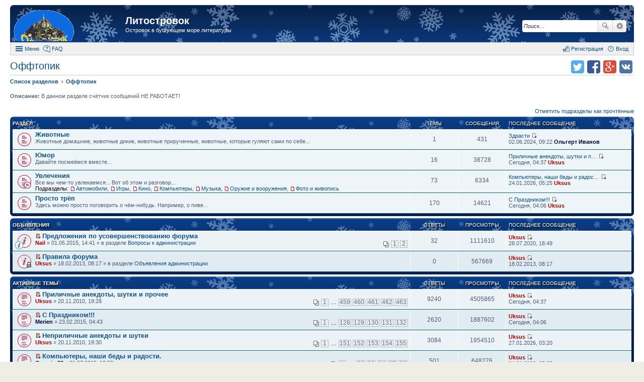

--- FILE ---
content_type: text/html; charset=UTF-8
request_url: https://new.litostrovok.ru/viewforum.php?f=19&sid=b3864620b0369b34df1f698a6d85a7e5
body_size: 19202
content:
<!DOCTYPE html>
<html dir="ltr" lang="ru">
<head>
<meta charset="utf-8" />
<meta http-equiv="X-UA-Compatible" content="IE=edge">
<meta name="viewport" content="width=device-width, initial-scale=1" />
<meta name="keywords" content="литературный форум литостровок литфорум поселягин савин самиздат любителям книг" /><meta name="description" content="Островок в бушующем море литературы" />
<title>Оффтопик - Литостровок</title>

				<link rel="alternate" type="application/atom+xml" title="Новые темы" href="https://litostrovok.ru:443/feed.php?mode=topics">				
	<link rel="canonical" href="https://litostrovok.ru:443/viewforum.php?f=19">

<link href="./styles/prosilver_ex/theme/stylesheet.css?assets_version=11" rel="stylesheet">
<link href="./styles/prosilver_ex/theme/responsive.css?assets_version=11" rel="stylesheet" media="all and (max-width: 700px)">

<style>
	#wrap {
		max-width: 1280px;
	}
	.forum_read.hide-icon .forum-image {
		opacity: 0.6;
	}
</style>


<!--[if lte IE 9]>
	<link href="./styles/prosilver_ex/theme/tweaks.css?assets_version=11" rel="stylesheet">
<![endif]-->





</head>
<body id="phpbb" class="nojs notouch section-viewforum ltr  new-year">


<div id="wrap">
	<div id="back-to-top" title="Наверх" class="on-right"></div>		<div id="page-header"  style="padding-top:10px;">
		<div class="headerbar" role="banner">
			<div class="inner">

			<div id="site-description">
				<a id="logo" class="logo" href="./index.php?sid=96147dd17ca808256f09359d535bff08" title="Список разделов"><span class="imageset site_logo"></span></a>
				<h1><a href="./index.php?sid=96147dd17ca808256f09359d535bff08">Литостровок</a></h1>
				<p>Островок в бушующем море литературы</p>			</div>

									<div id="search-box" class="search-box search-header" role="search">
				<form action="./search.php?sid=96147dd17ca808256f09359d535bff08" method="get" id="search">
				<fieldset>
					<input name="keywords" id="keywords" type="search" maxlength="128" title="Ключевые слова" class="inputbox search tiny" size="20" value="" placeholder="Поиск…" />
					<button class="button icon-button search-icon" type="submit" title="Поиск">Поиск</button>
					<a href="./search.php?sid=96147dd17ca808256f09359d535bff08" class="button icon-button search-adv-icon" title="Расширенный поиск">Расширенный поиск</a>
					<input type="hidden" name="sid" value="96147dd17ca808256f09359d535bff08" />

				</fieldset>
				</form>
			</div>
			
			</div>
		</div>
				<div id="main-menu" role="navigation">
	<div class="inner">

	<ul id="nav-main" class="linklist bulletin" role="menubar">

		<li id="quick-links" class="small-icon responsive-menu dropdown-container" data-skip-responsive="true">
			<a href="#" class="responsive-menu-link dropdown-trigger">Меню</a>
			<div class="dropdown hidden">
				<ul class="dropdown-contents" role="menu">
					
											<li class="separator"></li>
																		 
							<li class="small-icon icon-search-unread"><a href="./search.php?search_id=unreadposts&amp;sid=96147dd17ca808256f09359d535bff08" role="menuitem">Непрочитанные темы</a></li>
												<li class="small-icon icon-search-unanswered"><a href="./search.php?search_id=unanswered&amp;sid=96147dd17ca808256f09359d535bff08" role="menuitem">Темы без ответов</a></li>
						<li class="small-icon icon-search-active"><a href="./search.php?search_id=active_topics&amp;sid=96147dd17ca808256f09359d535bff08" role="menuitem">Активные темы</a></li>
						<li class="separator"></li>
						<li class="small-icon icon-search"><a href="./search.php?sid=96147dd17ca808256f09359d535bff08" role="menuitem">Поиск</a></li>
					
											<li class="separator"></li>
						<li class="small-icon icon-members"><a href="./memberlist.php?sid=96147dd17ca808256f09359d535bff08" role="menuitem">Пользователи</a></li>						<li class="small-icon icon-team"><a href="./memberlist.php?mode=team&amp;sid=96147dd17ca808256f09359d535bff08" role="menuitem">Наша команда</a></li>										<li class="separator"></li>

									</ul>
			</div>
		</li>

				<li class="small-icon icon-faq" data-skip-responsive="true"><a href="./faq.php?sid=96147dd17ca808256f09359d535bff08" rel="help" title="Часто задаваемые вопросы" role="menuitem">FAQ</a></li>
						
			<li class="small-icon icon-logout rightside" data-skip-responsive="true"><a rel="nofollow" href="./ucp.php?mode=login&amp;sid=96147dd17ca808256f09359d535bff08" title="Вход" accesskey="x" role="menuitem">Вход</a></li>
					<li class="small-icon icon-register rightside" data-skip-responsive="true"><a rel="nofollow" href="./ucp.php?mode=register&amp;sid=96147dd17ca808256f09359d535bff08" role="menuitem">Регистрация</a></li>
						</ul>

	</div>
</div>
	</div>

	
	<div id="page-body" role="main" class="mp-on-left">
		
		<ul class="header-icons">
		<script>
	(function(){
		var url = encodeURIComponent(document.location.href);
		var title = encodeURIComponent(document.title);
		document.write('<li><a rel="nofollow" target="_blank" href="https://vk.com/share.php?url='+url+'&amp;title='+title+'" title="Поделиться в vk.com" class="icon-vkontakte">Поделиться в vk.com</a></li>');
		document.write('<li><a rel="nofollow" target="_blank" href="https://plus.google.com/share?url='+url+'" title="Поделиться в Google Plus" class="icon-google-plus">Поделиться в Google Plus</a></li>');
		document.write('<li><a rel="nofollow" target="_blank" href="https://facebook.com/sharer.php?u='+url+'" title="Поделиться в facebook.com" class="icon-facebook">Поделиться в facebook.com</a></li>');
		document.write('<li><a rel="nofollow" target="_blank" href="https://twitter.com/intent/tweet?text='+title+'&amp;url='+url+'" title="Поделиться в twitter.com" class="icon-twitter">Поделиться в twitter.com</a></li>');
	})();
	</script>
	
	
	
	
	
	
	
	</ul>
<h2 class="forum-title"><a href="./viewforum.php?f=19&amp;sid=96147dd17ca808256f09359d535bff08">Оффтопик</a></h2>

<ul id="nav-breadcrumbs" class="linklist navlinks" role="menubar">
		<li class="breadcrumbs">
						<span class="crumb" itemscope itemtype="http://data-vocabulary.org/Breadcrumb"><a href="./index.php?sid=96147dd17ca808256f09359d535bff08" accesskey="h" itemprop="url" data-navbar-reference="index"><span itemprop="title">Список разделов</span></a></span>
								<span class="crumb" itemscope itemtype="http://data-vocabulary.org/Breadcrumb"><a href="./viewforum.php?f=19&amp;sid=96147dd17ca808256f09359d535bff08" itemprop="url" data-forum-id="19"><span itemprop="title">Оффтопик</span></a></span>
								</li>
	</ul>

<p>
	<strong>Описание:</strong> В данном разделе счётчик сообщений НЕ РАБОТАЕТ!<br />		</p>

	<div class="action-bar compact">
		<a rel="nofollow" href="./viewforum.php?hash=3c05570d&amp;f=19&amp;mark=forums&amp;mark_time=1769687266&amp;sid=96147dd17ca808256f09359d535bff08" class="mark-read rightside" data-ajax="mark_forums_read">Отметить подразделы как прочтённые</a>
	</div>
	
	
				<div class="forabg">
			<div class="inner">
			<ul class="topiclist">
				<li class="header">
										<dl class="icon">
						<dt><div class="list-inner">Раздел</div></dt>
						<dd class="topics">Темы</dd>
						<dd class="posts">Сообщения</dd>
						<dd class="lastpost"><span>Последнее сообщение</span></dd>
					</dl>
									</li>
			</ul>
			<ul class="topiclist forums">
		
					<li class="row">
						<dl class="icon forum_unread">
				<dt title="Непрочитанные сообщения">
										<div class="list-inner">
						
												<a href="./viewforum.php?f=49&amp;sid=96147dd17ca808256f09359d535bff08" class="forumtitle">Животные</a>
						<br />Животные домашние, животные дикие, животные прирученные, животные, которые гуляют сами по себе...												
												<div class="responsive-show">
															Темы: <strong>1</strong>
													</div>
											</div>
				</dt>
									<dd class="topics">1 <dfn>Темы</dfn></dd>
					<dd class="posts">431 <dfn>Сообщения</dfn></dd>
					<dd class="lastpost"><span>
												<dfn>Последнее сообщение</dfn>
																				<a href="./viewtopic.php?f=49&amp;p=255943&amp;sid=96147dd17ca808256f09359d535bff08#p255943" title="Здрасти" class="lastsubject">Здрасти</a>
							<a rel="nofollow" href="./viewtopic.php?f=49&amp;p=255943&amp;sid=96147dd17ca808256f09359d535bff08#p255943"><span class="imageset icon_topic_latest" title="Перейти к последнему сообщению">Перейти к последнему сообщению</span></a><br />
							02.06.2024, 09:22
												<a rel="nofollow" href="./memberlist.php?mode=viewprofile&amp;u=123&amp;sid=96147dd17ca808256f09359d535bff08" style="color: #000033;" class="username-coloured">Ольгерт Иванов</a>
																	</span></dd>
							</dl>
					</li>
			
	
	
			
					<li class="row">
						<dl class="icon forum_unread">
				<dt title="Непрочитанные сообщения">
										<div class="list-inner">
						
												<a href="./viewforum.php?f=20&amp;sid=96147dd17ca808256f09359d535bff08" class="forumtitle">Юмор</a>
						<br />Давайте посмеёмся вместе...												
												<div class="responsive-show">
															Темы: <strong>16</strong>
													</div>
											</div>
				</dt>
									<dd class="topics">16 <dfn>Темы</dfn></dd>
					<dd class="posts">38728 <dfn>Сообщения</dfn></dd>
					<dd class="lastpost"><span>
												<dfn>Последнее сообщение</dfn>
																				<a href="./viewtopic.php?f=20&amp;p=257537&amp;sid=96147dd17ca808256f09359d535bff08#p257537" title="Приличные анекдоты, шутки и прочее" class="lastsubject">Приличные анекдоты, шутки и п…</a>
							<a rel="nofollow" href="./viewtopic.php?f=20&amp;p=257537&amp;sid=96147dd17ca808256f09359d535bff08#p257537"><span class="imageset icon_topic_latest" title="Перейти к последнему сообщению">Перейти к последнему сообщению</span></a><br />
							Сегодня, 04:37
												<a rel="nofollow" href="./memberlist.php?mode=viewprofile&amp;u=58&amp;sid=96147dd17ca808256f09359d535bff08" style="color: #AA0000;" class="username-coloured">Uksus</a>
																	</span></dd>
							</dl>
					</li>
			
	
	
			
					<li class="row">
						<dl class="icon forum_unread_subforum">
				<dt title="Непрочитанные сообщения">
										<div class="list-inner">
						
												<a href="./viewforum.php?f=22&amp;sid=96147dd17ca808256f09359d535bff08" class="forumtitle">Увлечения</a>
						<br />Все мы чем-то увлекаемся... Вот об этом и разговор...																										<br /><strong>Подразделы:</strong>
															<a href="./viewforum.php?f=23&amp;sid=96147dd17ca808256f09359d535bff08" class="subforum unread" title="Непрочитанные сообщения">Автомобили</a>, 															<a href="./viewforum.php?f=31&amp;sid=96147dd17ca808256f09359d535bff08" class="subforum unread" title="Непрочитанные сообщения">Игры</a>, 															<a href="./viewforum.php?f=24&amp;sid=96147dd17ca808256f09359d535bff08" class="subforum unread" title="Непрочитанные сообщения">Кино</a>, 															<a href="./viewforum.php?f=46&amp;sid=96147dd17ca808256f09359d535bff08" class="subforum unread" title="Непрочитанные сообщения">Компьютеры</a>, 															<a href="./viewforum.php?f=25&amp;sid=96147dd17ca808256f09359d535bff08" class="subforum unread" title="Непрочитанные сообщения">Музыка</a>, 															<a href="./viewforum.php?f=36&amp;sid=96147dd17ca808256f09359d535bff08" class="subforum unread" title="Непрочитанные сообщения">Оружие и вооружения</a>, 															<a href="./viewforum.php?f=30&amp;sid=96147dd17ca808256f09359d535bff08" class="subforum unread" title="Непрочитанные сообщения">Фото и живопись</a>																				
												<div class="responsive-show">
															Темы: <strong>73</strong>
													</div>
											</div>
				</dt>
									<dd class="topics">73 <dfn>Темы</dfn></dd>
					<dd class="posts">6334 <dfn>Сообщения</dfn></dd>
					<dd class="lastpost"><span>
												<dfn>Последнее сообщение</dfn>
																				<a href="./viewtopic.php?f=46&amp;p=257529&amp;sid=96147dd17ca808256f09359d535bff08#p257529" title="Компьютеры, наши беды и радости." class="lastsubject">Компьютеры, наши беды и радос…</a>
							<a rel="nofollow" href="./viewtopic.php?f=46&amp;p=257529&amp;sid=96147dd17ca808256f09359d535bff08#p257529"><span class="imageset icon_topic_latest" title="Перейти к последнему сообщению">Перейти к последнему сообщению</span></a><br />
							24.01.2026, 05:25
												<a rel="nofollow" href="./memberlist.php?mode=viewprofile&amp;u=58&amp;sid=96147dd17ca808256f09359d535bff08" style="color: #AA0000;" class="username-coloured">Uksus</a>
																	</span></dd>
							</dl>
					</li>
			
	
	
			
					<li class="row">
						<dl class="icon forum_unread">
				<dt title="Непрочитанные сообщения">
										<div class="list-inner">
						
												<a href="./viewforum.php?f=27&amp;sid=96147dd17ca808256f09359d535bff08" class="forumtitle">Просто трёп</a>
						<br />Здесь можно просто поговорить о чём-нибудь. Например, о пиве...												
												<div class="responsive-show">
															Темы: <strong>170</strong>
													</div>
											</div>
				</dt>
									<dd class="topics">170 <dfn>Темы</dfn></dd>
					<dd class="posts">14621 <dfn>Сообщения</dfn></dd>
					<dd class="lastpost"><span>
												<dfn>Последнее сообщение</dfn>
																				<a href="./viewtopic.php?f=27&amp;p=257536&amp;sid=96147dd17ca808256f09359d535bff08#p257536" title="С Праздником!!!" class="lastsubject">С Праздником!!!</a>
							<a rel="nofollow" href="./viewtopic.php?f=27&amp;p=257536&amp;sid=96147dd17ca808256f09359d535bff08#p257536"><span class="imageset icon_topic_latest" title="Перейти к последнему сообщению">Перейти к последнему сообщению</span></a><br />
							Сегодня, 04:06
												<a rel="nofollow" href="./memberlist.php?mode=viewprofile&amp;u=58&amp;sid=96147dd17ca808256f09359d535bff08" style="color: #AA0000;" class="username-coloured">Uksus</a>
																	</span></dd>
							</dl>
					</li>
			
				</ul>

			</div>
		</div>
		




	
			<div class="forumbg announcement">
		<div class="inner">
		<ul class="topiclist">
			<li class="header">
				<dl class="icon">
					<dt id="active_topics"><div class="list-inner">Объявления</div></dt>
					<dd class="posts">Ответы</dd>
					<dd class="views">Просмотры</dd>
					<dd class="lastpost"><span>Последнее сообщение</span></dd>
				</dl>
			</li>
		</ul>
		<ul class="topiclist topics">
	
				<li class="row bg1 global-announce">
						<dl class="icon global_unread">
				<dt style="background-image: url(./images/icons/smile/info.gif); background-repeat: no-repeat;" title="Непрочитанные сообщения">
					<a rel="nofollow" href="./viewtopic.php?f=11&amp;t=722&amp;view=unread&amp;sid=96147dd17ca808256f09359d535bff08#unread" class="icon-link"></a>					<div class="list-inner">
												<a rel="nofollow" href="./viewtopic.php?f=11&amp;t=722&amp;view=unread&amp;sid=96147dd17ca808256f09359d535bff08#unread"><span class="imageset icon_topic_newest" title="Перейти к первому непрочитанному сообщению">Перейти к первому непрочитанному сообщению</span></a> <a href="./viewtopic.php?f=11&amp;t=722&amp;sid=96147dd17ca808256f09359d535bff08" class="topictitle">Предложения по усовершенствованию форума</a>
																		<br />

												<div class="responsive-show">
							Последнее сообщение  <a rel="nofollow" href="./memberlist.php?mode=viewprofile&amp;u=58&amp;sid=96147dd17ca808256f09359d535bff08" style="color: #AA0000;" class="username-coloured">Uksus</a> &laquo; <a rel="nofollow" href="./viewtopic.php?f=11&amp;t=722&amp;p=244876&amp;sid=96147dd17ca808256f09359d535bff08#p244876" title="Перейти к последнему сообщению">28.07.2020, 18:49</a>
							<br />Добавлено в разделе <a href="./viewforum.php?f=11&amp;sid=96147dd17ca808256f09359d535bff08">Вопросы к администрации</a>						</div>
						<span class="responsive-show left-box">Ответы: <strong>32</strong></span>						
												<div class="pagination">
							<ul>
															<li><a href="./viewtopic.php?f=11&amp;t=722&amp;sid=96147dd17ca808256f09359d535bff08">1</a></li>
																							<li><a href="./viewtopic.php?f=11&amp;t=722&amp;sid=96147dd17ca808256f09359d535bff08&amp;start=20">2</a></li>
																																													</ul>
						</div>
						
						<div class="responsive-hide">
														 <a rel="nofollow" href="./memberlist.php?mode=viewprofile&amp;u=60&amp;sid=96147dd17ca808256f09359d535bff08" style="color: #AA0000;" class="username-coloured">Nail</a> &raquo; 01.05.2015, 14:41
							 &raquo; в разделе <a href="./viewforum.php?f=11&amp;sid=96147dd17ca808256f09359d535bff08">Вопросы к администрации</a>						</div>

											</div>
				</dt>
				<dd class="posts">32 <dfn>Ответы</dfn></dd>
				<dd class="views">1111610 <dfn>Просмотры</dfn></dd>
				<dd class="lastpost"><span><dfn>Последнее сообщение </dfn> <a rel="nofollow" href="./memberlist.php?mode=viewprofile&amp;u=58&amp;sid=96147dd17ca808256f09359d535bff08" style="color: #AA0000;" class="username-coloured">Uksus</a>
					<a rel="nofollow" href="./viewtopic.php?f=11&amp;t=722&amp;p=244876&amp;sid=96147dd17ca808256f09359d535bff08#p244876" title="Перейти к последнему сообщению"><span class="imageset icon_topic_latest" title="Перейти к последнему сообщению">Перейти к последнему сообщению</span></a> <br />28.07.2020, 18:49</span>
				</dd>
			</dl>
					</li>
		
	

	
	
				<li class="row bg2 global-announce">
						<dl class="icon global_unread_locked">
				<dt title="Непрочитанные сообщения">
					<a rel="nofollow" href="./viewtopic.php?f=10&amp;t=337&amp;view=unread&amp;sid=96147dd17ca808256f09359d535bff08#unread" class="icon-link"></a>					<div class="list-inner">
												<a rel="nofollow" href="./viewtopic.php?f=10&amp;t=337&amp;view=unread&amp;sid=96147dd17ca808256f09359d535bff08#unread"><span class="imageset icon_topic_newest" title="Перейти к первому непрочитанному сообщению">Перейти к первому непрочитанному сообщению</span></a> <a href="./viewtopic.php?f=10&amp;t=337&amp;sid=96147dd17ca808256f09359d535bff08" class="topictitle">Правила форума</a>
																		<br />

												<div class="responsive-show">
							Последнее сообщение  <a rel="nofollow" href="./memberlist.php?mode=viewprofile&amp;u=58&amp;sid=96147dd17ca808256f09359d535bff08" style="color: #AA0000;" class="username-coloured">Uksus</a> &laquo; <a rel="nofollow" href="./viewtopic.php?f=10&amp;t=337&amp;p=42909&amp;sid=96147dd17ca808256f09359d535bff08#p42909" title="Перейти к последнему сообщению">18.02.2013, 08:17</a>
							<br />Добавлено в разделе <a href="./viewforum.php?f=10&amp;sid=96147dd17ca808256f09359d535bff08">Объявления администрации</a>						</div>
												
						
						<div class="responsive-hide">
														 <a rel="nofollow" href="./memberlist.php?mode=viewprofile&amp;u=58&amp;sid=96147dd17ca808256f09359d535bff08" style="color: #AA0000;" class="username-coloured">Uksus</a> &raquo; 18.02.2013, 08:17
							 &raquo; в разделе <a href="./viewforum.php?f=10&amp;sid=96147dd17ca808256f09359d535bff08">Объявления администрации</a>						</div>

											</div>
				</dt>
				<dd class="posts">0 <dfn>Ответы</dfn></dd>
				<dd class="views">567669 <dfn>Просмотры</dfn></dd>
				<dd class="lastpost"><span><dfn>Последнее сообщение </dfn> <a rel="nofollow" href="./memberlist.php?mode=viewprofile&amp;u=58&amp;sid=96147dd17ca808256f09359d535bff08" style="color: #AA0000;" class="username-coloured">Uksus</a>
					<a rel="nofollow" href="./viewtopic.php?f=10&amp;t=337&amp;p=42909&amp;sid=96147dd17ca808256f09359d535bff08#p42909" title="Перейти к последнему сообщению"><span class="imageset icon_topic_latest" title="Перейти к последнему сообщению">Перейти к последнему сообщению</span></a> <br />18.02.2013, 08:17</span>
				</dd>
			</dl>
					</li>
		
	

			</ul>
		</div>
	</div>
	
			<div class="forumbg">
		<div class="inner">
		<ul class="topiclist">
			<li class="header">
				<dl class="icon">
					<dt id="active_topics"><div class="list-inner">Активные темы</div></dt>
					<dd class="posts">Ответы</dd>
					<dd class="views">Просмотры</dd>
					<dd class="lastpost"><span>Последнее сообщение</span></dd>
				</dl>
			</li>
		</ul>
		<ul class="topiclist topics">
	
				<li class="row bg1">
						<dl class="icon topic_unread_hot">
				<dt title="Непрочитанные сообщения">
					<a rel="nofollow" href="./viewtopic.php?f=20&amp;t=10&amp;view=unread&amp;sid=96147dd17ca808256f09359d535bff08#unread" class="icon-link"></a>					<div class="list-inner">
												<a rel="nofollow" href="./viewtopic.php?f=20&amp;t=10&amp;view=unread&amp;sid=96147dd17ca808256f09359d535bff08#unread"><span class="imageset icon_topic_newest" title="Перейти к первому непрочитанному сообщению">Перейти к первому непрочитанному сообщению</span></a> <a href="./viewtopic.php?f=20&amp;t=10&amp;sid=96147dd17ca808256f09359d535bff08" class="topictitle">Приличные анекдоты, шутки и прочее</a>
																		<br />

												<div class="responsive-show">
							Последнее сообщение  <a rel="nofollow" href="./memberlist.php?mode=viewprofile&amp;u=58&amp;sid=96147dd17ca808256f09359d535bff08" style="color: #AA0000;" class="username-coloured">Uksus</a> &laquo; <a rel="nofollow" href="./viewtopic.php?f=20&amp;t=10&amp;p=257537&amp;sid=96147dd17ca808256f09359d535bff08#p257537" title="Перейти к последнему сообщению">Сегодня, 04:37</a>
													</div>
						<span class="responsive-show left-box">Ответы: <strong>9240</strong></span>						
												<div class="pagination">
							<ul>
															<li><a href="./viewtopic.php?f=20&amp;t=10&amp;sid=96147dd17ca808256f09359d535bff08">1</a></li>
																							<li class="ellipsis"><span>…</span></li>
																							<li><a href="./viewtopic.php?f=20&amp;t=10&amp;sid=96147dd17ca808256f09359d535bff08&amp;start=9160">459</a></li>
																							<li><a href="./viewtopic.php?f=20&amp;t=10&amp;sid=96147dd17ca808256f09359d535bff08&amp;start=9180">460</a></li>
																							<li><a href="./viewtopic.php?f=20&amp;t=10&amp;sid=96147dd17ca808256f09359d535bff08&amp;start=9200">461</a></li>
																							<li><a href="./viewtopic.php?f=20&amp;t=10&amp;sid=96147dd17ca808256f09359d535bff08&amp;start=9220">462</a></li>
																							<li><a href="./viewtopic.php?f=20&amp;t=10&amp;sid=96147dd17ca808256f09359d535bff08&amp;start=9240">463</a></li>
																																													</ul>
						</div>
						
						<div class="responsive-hide">
														 <a rel="nofollow" href="./memberlist.php?mode=viewprofile&amp;u=58&amp;sid=96147dd17ca808256f09359d535bff08" style="color: #AA0000;" class="username-coloured">Uksus</a> &raquo; 20.11.2010, 19:28
													</div>

											</div>
				</dt>
				<dd class="posts">9240 <dfn>Ответы</dfn></dd>
				<dd class="views">4505865 <dfn>Просмотры</dfn></dd>
				<dd class="lastpost"><span><dfn>Последнее сообщение </dfn> <a rel="nofollow" href="./memberlist.php?mode=viewprofile&amp;u=58&amp;sid=96147dd17ca808256f09359d535bff08" style="color: #AA0000;" class="username-coloured">Uksus</a>
					<a rel="nofollow" href="./viewtopic.php?f=20&amp;t=10&amp;p=257537&amp;sid=96147dd17ca808256f09359d535bff08#p257537" title="Перейти к последнему сообщению"><span class="imageset icon_topic_latest" title="Перейти к последнему сообщению">Перейти к последнему сообщению</span></a> <br />Сегодня, 04:37</span>
				</dd>
			</dl>
					</li>
		
	

	
	
				<li class="row bg2">
						<dl class="icon topic_unread_hot">
				<dt title="Непрочитанные сообщения">
					<a rel="nofollow" href="./viewtopic.php?f=27&amp;t=715&amp;view=unread&amp;sid=96147dd17ca808256f09359d535bff08#unread" class="icon-link"></a>					<div class="list-inner">
												<a rel="nofollow" href="./viewtopic.php?f=27&amp;t=715&amp;view=unread&amp;sid=96147dd17ca808256f09359d535bff08#unread"><span class="imageset icon_topic_newest" title="Перейти к первому непрочитанному сообщению">Перейти к первому непрочитанному сообщению</span></a> <a href="./viewtopic.php?f=27&amp;t=715&amp;sid=96147dd17ca808256f09359d535bff08" class="topictitle">С Праздником!!!</a>
																		<br />

												<div class="responsive-show">
							Последнее сообщение  <a rel="nofollow" href="./memberlist.php?mode=viewprofile&amp;u=58&amp;sid=96147dd17ca808256f09359d535bff08" style="color: #AA0000;" class="username-coloured">Uksus</a> &laquo; <a rel="nofollow" href="./viewtopic.php?f=27&amp;t=715&amp;p=257536&amp;sid=96147dd17ca808256f09359d535bff08#p257536" title="Перейти к последнему сообщению">Сегодня, 04:06</a>
													</div>
						<span class="responsive-show left-box">Ответы: <strong>2620</strong></span>						
												<div class="pagination">
							<ul>
															<li><a href="./viewtopic.php?f=27&amp;t=715&amp;sid=96147dd17ca808256f09359d535bff08">1</a></li>
																							<li class="ellipsis"><span>…</span></li>
																							<li><a href="./viewtopic.php?f=27&amp;t=715&amp;sid=96147dd17ca808256f09359d535bff08&amp;start=2540">128</a></li>
																							<li><a href="./viewtopic.php?f=27&amp;t=715&amp;sid=96147dd17ca808256f09359d535bff08&amp;start=2560">129</a></li>
																							<li><a href="./viewtopic.php?f=27&amp;t=715&amp;sid=96147dd17ca808256f09359d535bff08&amp;start=2580">130</a></li>
																							<li><a href="./viewtopic.php?f=27&amp;t=715&amp;sid=96147dd17ca808256f09359d535bff08&amp;start=2600">131</a></li>
																							<li><a href="./viewtopic.php?f=27&amp;t=715&amp;sid=96147dd17ca808256f09359d535bff08&amp;start=2620">132</a></li>
																																													</ul>
						</div>
						
						<div class="responsive-hide">
														 <a rel="nofollow" href="./memberlist.php?mode=viewprofile&amp;u=12377&amp;sid=96147dd17ca808256f09359d535bff08" style="color: #000033;" class="username-coloured">Merien</a> &raquo; 23.02.2015, 04:43
													</div>

											</div>
				</dt>
				<dd class="posts">2620 <dfn>Ответы</dfn></dd>
				<dd class="views">1887602 <dfn>Просмотры</dfn></dd>
				<dd class="lastpost"><span><dfn>Последнее сообщение </dfn> <a rel="nofollow" href="./memberlist.php?mode=viewprofile&amp;u=58&amp;sid=96147dd17ca808256f09359d535bff08" style="color: #AA0000;" class="username-coloured">Uksus</a>
					<a rel="nofollow" href="./viewtopic.php?f=27&amp;t=715&amp;p=257536&amp;sid=96147dd17ca808256f09359d535bff08#p257536" title="Перейти к последнему сообщению"><span class="imageset icon_topic_latest" title="Перейти к последнему сообщению">Перейти к последнему сообщению</span></a> <br />Сегодня, 04:06</span>
				</dd>
			</dl>
					</li>
		
	

	
	
				<li class="row bg1">
						<dl class="icon topic_unread_hot">
				<dt title="Непрочитанные сообщения">
					<a rel="nofollow" href="./viewtopic.php?f=20&amp;t=11&amp;view=unread&amp;sid=96147dd17ca808256f09359d535bff08#unread" class="icon-link"></a>					<div class="list-inner">
												<a rel="nofollow" href="./viewtopic.php?f=20&amp;t=11&amp;view=unread&amp;sid=96147dd17ca808256f09359d535bff08#unread"><span class="imageset icon_topic_newest" title="Перейти к первому непрочитанному сообщению">Перейти к первому непрочитанному сообщению</span></a> <a href="./viewtopic.php?f=20&amp;t=11&amp;sid=96147dd17ca808256f09359d535bff08" class="topictitle">Неприличные анекдоты и шутки</a>
																		<br />

												<div class="responsive-show">
							Последнее сообщение  <a rel="nofollow" href="./memberlist.php?mode=viewprofile&amp;u=58&amp;sid=96147dd17ca808256f09359d535bff08" style="color: #AA0000;" class="username-coloured">Uksus</a> &laquo; <a rel="nofollow" href="./viewtopic.php?f=20&amp;t=11&amp;p=257533&amp;sid=96147dd17ca808256f09359d535bff08#p257533" title="Перейти к последнему сообщению">27.01.2026, 03:20</a>
													</div>
						<span class="responsive-show left-box">Ответы: <strong>3084</strong></span>						
												<div class="pagination">
							<ul>
															<li><a href="./viewtopic.php?f=20&amp;t=11&amp;sid=96147dd17ca808256f09359d535bff08">1</a></li>
																							<li class="ellipsis"><span>…</span></li>
																							<li><a href="./viewtopic.php?f=20&amp;t=11&amp;sid=96147dd17ca808256f09359d535bff08&amp;start=3000">151</a></li>
																							<li><a href="./viewtopic.php?f=20&amp;t=11&amp;sid=96147dd17ca808256f09359d535bff08&amp;start=3020">152</a></li>
																							<li><a href="./viewtopic.php?f=20&amp;t=11&amp;sid=96147dd17ca808256f09359d535bff08&amp;start=3040">153</a></li>
																							<li><a href="./viewtopic.php?f=20&amp;t=11&amp;sid=96147dd17ca808256f09359d535bff08&amp;start=3060">154</a></li>
																							<li><a href="./viewtopic.php?f=20&amp;t=11&amp;sid=96147dd17ca808256f09359d535bff08&amp;start=3080">155</a></li>
																																													</ul>
						</div>
						
						<div class="responsive-hide">
														 <a rel="nofollow" href="./memberlist.php?mode=viewprofile&amp;u=58&amp;sid=96147dd17ca808256f09359d535bff08" style="color: #AA0000;" class="username-coloured">Uksus</a> &raquo; 20.11.2010, 19:30
													</div>

											</div>
				</dt>
				<dd class="posts">3084 <dfn>Ответы</dfn></dd>
				<dd class="views">1954510 <dfn>Просмотры</dfn></dd>
				<dd class="lastpost"><span><dfn>Последнее сообщение </dfn> <a rel="nofollow" href="./memberlist.php?mode=viewprofile&amp;u=58&amp;sid=96147dd17ca808256f09359d535bff08" style="color: #AA0000;" class="username-coloured">Uksus</a>
					<a rel="nofollow" href="./viewtopic.php?f=20&amp;t=11&amp;p=257533&amp;sid=96147dd17ca808256f09359d535bff08#p257533" title="Перейти к последнему сообщению"><span class="imageset icon_topic_latest" title="Перейти к последнему сообщению">Перейти к последнему сообщению</span></a> <br />27.01.2026, 03:20</span>
				</dd>
			</dl>
					</li>
		
	

	
	
				<li class="row bg2">
						<dl class="icon topic_unread_hot">
				<dt title="Непрочитанные сообщения">
					<a rel="nofollow" href="./viewtopic.php?f=46&amp;t=747&amp;view=unread&amp;sid=96147dd17ca808256f09359d535bff08#unread" class="icon-link"></a>					<div class="list-inner">
												<a rel="nofollow" href="./viewtopic.php?f=46&amp;t=747&amp;view=unread&amp;sid=96147dd17ca808256f09359d535bff08#unread"><span class="imageset icon_topic_newest" title="Перейти к первому непрочитанному сообщению">Перейти к первому непрочитанному сообщению</span></a> <a href="./viewtopic.php?f=46&amp;t=747&amp;sid=96147dd17ca808256f09359d535bff08" class="topictitle">Компьютеры, наши беды и радости.</a>
																		<br />

												<div class="responsive-show">
							Последнее сообщение  <a rel="nofollow" href="./memberlist.php?mode=viewprofile&amp;u=58&amp;sid=96147dd17ca808256f09359d535bff08" style="color: #AA0000;" class="username-coloured">Uksus</a> &laquo; <a rel="nofollow" href="./viewtopic.php?f=46&amp;t=747&amp;p=257529&amp;sid=96147dd17ca808256f09359d535bff08#p257529" title="Перейти к последнему сообщению">24.01.2026, 05:25</a>
													</div>
						<span class="responsive-show left-box">Ответы: <strong>501</strong></span>						
												<div class="pagination">
							<ul>
															<li><a href="./viewtopic.php?f=46&amp;t=747&amp;sid=96147dd17ca808256f09359d535bff08">1</a></li>
																							<li class="ellipsis"><span>…</span></li>
																							<li><a href="./viewtopic.php?f=46&amp;t=747&amp;sid=96147dd17ca808256f09359d535bff08&amp;start=420">22</a></li>
																							<li><a href="./viewtopic.php?f=46&amp;t=747&amp;sid=96147dd17ca808256f09359d535bff08&amp;start=440">23</a></li>
																							<li><a href="./viewtopic.php?f=46&amp;t=747&amp;sid=96147dd17ca808256f09359d535bff08&amp;start=460">24</a></li>
																							<li><a href="./viewtopic.php?f=46&amp;t=747&amp;sid=96147dd17ca808256f09359d535bff08&amp;start=480">25</a></li>
																							<li><a href="./viewtopic.php?f=46&amp;t=747&amp;sid=96147dd17ca808256f09359d535bff08&amp;start=500">26</a></li>
																																													</ul>
						</div>
						
						<div class="responsive-hide">
														 <a rel="nofollow" href="./memberlist.php?mode=viewprofile&amp;u=11409&amp;sid=96147dd17ca808256f09359d535bff08" style="color: #000033;" class="username-coloured">Gerasim36</a> &raquo; 31.07.2015, 18:58
													</div>

											</div>
				</dt>
				<dd class="posts">501 <dfn>Ответы</dfn></dd>
				<dd class="views">648276 <dfn>Просмотры</dfn></dd>
				<dd class="lastpost"><span><dfn>Последнее сообщение </dfn> <a rel="nofollow" href="./memberlist.php?mode=viewprofile&amp;u=58&amp;sid=96147dd17ca808256f09359d535bff08" style="color: #AA0000;" class="username-coloured">Uksus</a>
					<a rel="nofollow" href="./viewtopic.php?f=46&amp;t=747&amp;p=257529&amp;sid=96147dd17ca808256f09359d535bff08#p257529" title="Перейти к последнему сообщению"><span class="imageset icon_topic_latest" title="Перейти к последнему сообщению">Перейти к последнему сообщению</span></a> <br />24.01.2026, 05:25</span>
				</dd>
			</dl>
					</li>
		
	

	
	
				<li class="row bg1">
						<dl class="icon topic_unread_hot">
				<dt title="Непрочитанные сообщения">
					<a rel="nofollow" href="./viewtopic.php?f=27&amp;t=796&amp;view=unread&amp;sid=96147dd17ca808256f09359d535bff08#unread" class="icon-link"></a>					<div class="list-inner">
												<a rel="nofollow" href="./viewtopic.php?f=27&amp;t=796&amp;view=unread&amp;sid=96147dd17ca808256f09359d535bff08#unread"><span class="imageset icon_topic_newest" title="Перейти к первому непрочитанному сообщению">Перейти к первому непрочитанному сообщению</span></a> <a href="./viewtopic.php?f=27&amp;t=796&amp;sid=96147dd17ca808256f09359d535bff08" class="topictitle">Мужской клуб. О красоте и вкусах.</a>
																		<br />

												<div class="responsive-show">
							Последнее сообщение  <a rel="nofollow" href="./memberlist.php?mode=viewprofile&amp;u=10589&amp;sid=96147dd17ca808256f09359d535bff08" style="color: #000033;" class="username-coloured">Morok</a> &laquo; <a rel="nofollow" href="./viewtopic.php?f=27&amp;t=796&amp;p=257487&amp;sid=96147dd17ca808256f09359d535bff08#p257487" title="Перейти к последнему сообщению">01.01.2026, 19:00</a>
													</div>
						<span class="responsive-show left-box">Ответы: <strong>3221</strong></span>						
												<div class="pagination">
							<ul>
															<li><a href="./viewtopic.php?f=27&amp;t=796&amp;sid=96147dd17ca808256f09359d535bff08">1</a></li>
																							<li class="ellipsis"><span>…</span></li>
																							<li><a href="./viewtopic.php?f=27&amp;t=796&amp;sid=96147dd17ca808256f09359d535bff08&amp;start=3140">158</a></li>
																							<li><a href="./viewtopic.php?f=27&amp;t=796&amp;sid=96147dd17ca808256f09359d535bff08&amp;start=3160">159</a></li>
																							<li><a href="./viewtopic.php?f=27&amp;t=796&amp;sid=96147dd17ca808256f09359d535bff08&amp;start=3180">160</a></li>
																							<li><a href="./viewtopic.php?f=27&amp;t=796&amp;sid=96147dd17ca808256f09359d535bff08&amp;start=3200">161</a></li>
																							<li><a href="./viewtopic.php?f=27&amp;t=796&amp;sid=96147dd17ca808256f09359d535bff08&amp;start=3220">162</a></li>
																																													</ul>
						</div>
						
						<div class="responsive-hide">
														 <a rel="nofollow" href="./memberlist.php?mode=viewprofile&amp;u=6688&amp;sid=96147dd17ca808256f09359d535bff08" style="color: #000033;" class="username-coloured">Sarmat</a> &raquo; 04.12.2015, 22:09
													</div>

											</div>
				</dt>
				<dd class="posts">3221 <dfn>Ответы</dfn></dd>
				<dd class="views">1782220 <dfn>Просмотры</dfn></dd>
				<dd class="lastpost"><span><dfn>Последнее сообщение </dfn> <a rel="nofollow" href="./memberlist.php?mode=viewprofile&amp;u=10589&amp;sid=96147dd17ca808256f09359d535bff08" style="color: #000033;" class="username-coloured">Morok</a>
					<a rel="nofollow" href="./viewtopic.php?f=27&amp;t=796&amp;p=257487&amp;sid=96147dd17ca808256f09359d535bff08#p257487" title="Перейти к последнему сообщению"><span class="imageset icon_topic_latest" title="Перейти к последнему сообщению">Перейти к последнему сообщению</span></a> <br />01.01.2026, 19:00</span>
				</dd>
			</dl>
					</li>
		
	

	
	
				<li class="row bg2">
						<dl class="icon topic_unread_hot">
				<dt title="Непрочитанные сообщения">
					<a rel="nofollow" href="./viewtopic.php?f=27&amp;t=803&amp;view=unread&amp;sid=96147dd17ca808256f09359d535bff08#unread" class="icon-link"></a>					<div class="list-inner">
												<a rel="nofollow" href="./viewtopic.php?f=27&amp;t=803&amp;view=unread&amp;sid=96147dd17ca808256f09359d535bff08#unread"><span class="imageset icon_topic_newest" title="Перейти к первому непрочитанному сообщению">Перейти к первому непрочитанному сообщению</span></a> <a href="./viewtopic.php?f=27&amp;t=803&amp;sid=96147dd17ca808256f09359d535bff08" class="topictitle">А вообще, сегодня тяпница!</a>
																		<br />

												<div class="responsive-show">
							Последнее сообщение  <a rel="nofollow" href="./memberlist.php?mode=viewprofile&amp;u=10589&amp;sid=96147dd17ca808256f09359d535bff08" style="color: #000033;" class="username-coloured">Morok</a> &laquo; <a rel="nofollow" href="./viewtopic.php?f=27&amp;t=803&amp;p=257486&amp;sid=96147dd17ca808256f09359d535bff08#p257486" title="Перейти к последнему сообщению">01.01.2026, 18:55</a>
													</div>
						<span class="responsive-show left-box">Ответы: <strong>1203</strong></span>						
												<div class="pagination">
							<ul>
															<li><a href="./viewtopic.php?f=27&amp;t=803&amp;sid=96147dd17ca808256f09359d535bff08">1</a></li>
																							<li class="ellipsis"><span>…</span></li>
																							<li><a href="./viewtopic.php?f=27&amp;t=803&amp;sid=96147dd17ca808256f09359d535bff08&amp;start=1120">57</a></li>
																							<li><a href="./viewtopic.php?f=27&amp;t=803&amp;sid=96147dd17ca808256f09359d535bff08&amp;start=1140">58</a></li>
																							<li><a href="./viewtopic.php?f=27&amp;t=803&amp;sid=96147dd17ca808256f09359d535bff08&amp;start=1160">59</a></li>
																							<li><a href="./viewtopic.php?f=27&amp;t=803&amp;sid=96147dd17ca808256f09359d535bff08&amp;start=1180">60</a></li>
																							<li><a href="./viewtopic.php?f=27&amp;t=803&amp;sid=96147dd17ca808256f09359d535bff08&amp;start=1200">61</a></li>
																																													</ul>
						</div>
						
						<div class="responsive-hide">
														 <a rel="nofollow" href="./memberlist.php?mode=viewprofile&amp;u=5036&amp;sid=96147dd17ca808256f09359d535bff08" style="color: #000033;" class="username-coloured">шкумп</a> &raquo; 18.12.2015, 21:22
													</div>

											</div>
				</dt>
				<dd class="posts">1203 <dfn>Ответы</dfn></dd>
				<dd class="views">796279 <dfn>Просмотры</dfn></dd>
				<dd class="lastpost"><span><dfn>Последнее сообщение </dfn> <a rel="nofollow" href="./memberlist.php?mode=viewprofile&amp;u=10589&amp;sid=96147dd17ca808256f09359d535bff08" style="color: #000033;" class="username-coloured">Morok</a>
					<a rel="nofollow" href="./viewtopic.php?f=27&amp;t=803&amp;p=257486&amp;sid=96147dd17ca808256f09359d535bff08#p257486" title="Перейти к последнему сообщению"><span class="imageset icon_topic_latest" title="Перейти к последнему сообщению">Перейти к последнему сообщению</span></a> <br />01.01.2026, 18:55</span>
				</dd>
			</dl>
					</li>
		
	

	
	
				<li class="row bg1">
						<dl class="icon topic_unread_hot">
				<dt title="Непрочитанные сообщения">
					<a rel="nofollow" href="./viewtopic.php?f=20&amp;t=1026&amp;view=unread&amp;sid=96147dd17ca808256f09359d535bff08#unread" class="icon-link"></a>					<div class="list-inner">
												<a rel="nofollow" href="./viewtopic.php?f=20&amp;t=1026&amp;view=unread&amp;sid=96147dd17ca808256f09359d535bff08#unread"><span class="imageset icon_topic_newest" title="Перейти к первому непрочитанному сообщению">Перейти к первому непрочитанному сообщению</span></a> <a href="./viewtopic.php?f=20&amp;t=1026&amp;sid=96147dd17ca808256f09359d535bff08" class="topictitle">Карикатуры, демотиваторы и просто веселые картинки. Дубль три.</a>
																		<br />

												<div class="responsive-show">
							Последнее сообщение  <a rel="nofollow" href="./memberlist.php?mode=viewprofile&amp;u=10589&amp;sid=96147dd17ca808256f09359d535bff08" style="color: #000033;" class="username-coloured">Morok</a> &laquo; <a rel="nofollow" href="./viewtopic.php?f=20&amp;t=1026&amp;p=257485&amp;sid=96147dd17ca808256f09359d535bff08#p257485" title="Перейти к последнему сообщению">01.01.2026, 18:52</a>
													</div>
						<span class="responsive-show left-box">Ответы: <strong>1058</strong></span>						
												<div class="pagination">
							<ul>
															<li><a href="./viewtopic.php?f=20&amp;t=1026&amp;sid=96147dd17ca808256f09359d535bff08">1</a></li>
																							<li class="ellipsis"><span>…</span></li>
																							<li><a href="./viewtopic.php?f=20&amp;t=1026&amp;sid=96147dd17ca808256f09359d535bff08&amp;start=960">49</a></li>
																							<li><a href="./viewtopic.php?f=20&amp;t=1026&amp;sid=96147dd17ca808256f09359d535bff08&amp;start=980">50</a></li>
																							<li><a href="./viewtopic.php?f=20&amp;t=1026&amp;sid=96147dd17ca808256f09359d535bff08&amp;start=1000">51</a></li>
																							<li><a href="./viewtopic.php?f=20&amp;t=1026&amp;sid=96147dd17ca808256f09359d535bff08&amp;start=1020">52</a></li>
																							<li><a href="./viewtopic.php?f=20&amp;t=1026&amp;sid=96147dd17ca808256f09359d535bff08&amp;start=1040">53</a></li>
																																													</ul>
						</div>
						
						<div class="responsive-hide">
														 <a rel="nofollow" href="./memberlist.php?mode=viewprofile&amp;u=10589&amp;sid=96147dd17ca808256f09359d535bff08" style="color: #000033;" class="username-coloured">Morok</a> &raquo; 01.01.2020, 20:59
													</div>

											</div>
				</dt>
				<dd class="posts">1058 <dfn>Ответы</dfn></dd>
				<dd class="views">881034 <dfn>Просмотры</dfn></dd>
				<dd class="lastpost"><span><dfn>Последнее сообщение </dfn> <a rel="nofollow" href="./memberlist.php?mode=viewprofile&amp;u=10589&amp;sid=96147dd17ca808256f09359d535bff08" style="color: #000033;" class="username-coloured">Morok</a>
					<a rel="nofollow" href="./viewtopic.php?f=20&amp;t=1026&amp;p=257485&amp;sid=96147dd17ca808256f09359d535bff08#p257485" title="Перейти к последнему сообщению"><span class="imageset icon_topic_latest" title="Перейти к последнему сообщению">Перейти к последнему сообщению</span></a> <br />01.01.2026, 18:52</span>
				</dd>
			</dl>
					</li>
		
	

	
	
				<li class="row bg2">
						<dl class="icon topic_unread_hot">
				<dt title="Непрочитанные сообщения">
					<a rel="nofollow" href="./viewtopic.php?f=20&amp;t=526&amp;view=unread&amp;sid=96147dd17ca808256f09359d535bff08#unread" class="icon-link"></a>					<div class="list-inner">
												<a rel="nofollow" href="./viewtopic.php?f=20&amp;t=526&amp;view=unread&amp;sid=96147dd17ca808256f09359d535bff08#unread"><span class="imageset icon_topic_newest" title="Перейти к первому непрочитанному сообщению">Перейти к первому непрочитанному сообщению</span></a> <a href="./viewtopic.php?f=20&amp;t=526&amp;sid=96147dd17ca808256f09359d535bff08" class="topictitle">Видео приколы, прикольные картинки</a>
																		<br />

												<div class="responsive-show">
							Последнее сообщение  <a rel="nofollow" href="./memberlist.php?mode=viewprofile&amp;u=10589&amp;sid=96147dd17ca808256f09359d535bff08" style="color: #000033;" class="username-coloured">Morok</a> &laquo; <a rel="nofollow" href="./viewtopic.php?f=20&amp;t=526&amp;p=257484&amp;sid=96147dd17ca808256f09359d535bff08#p257484" title="Перейти к последнему сообщению">01.01.2026, 18:46</a>
													</div>
						<span class="responsive-show left-box">Ответы: <strong>2928</strong></span>						
												<div class="pagination">
							<ul>
															<li><a href="./viewtopic.php?f=20&amp;t=526&amp;sid=96147dd17ca808256f09359d535bff08">1</a></li>
																							<li class="ellipsis"><span>…</span></li>
																							<li><a href="./viewtopic.php?f=20&amp;t=526&amp;sid=96147dd17ca808256f09359d535bff08&amp;start=2840">143</a></li>
																							<li><a href="./viewtopic.php?f=20&amp;t=526&amp;sid=96147dd17ca808256f09359d535bff08&amp;start=2860">144</a></li>
																							<li><a href="./viewtopic.php?f=20&amp;t=526&amp;sid=96147dd17ca808256f09359d535bff08&amp;start=2880">145</a></li>
																							<li><a href="./viewtopic.php?f=20&amp;t=526&amp;sid=96147dd17ca808256f09359d535bff08&amp;start=2900">146</a></li>
																							<li><a href="./viewtopic.php?f=20&amp;t=526&amp;sid=96147dd17ca808256f09359d535bff08&amp;start=2920">147</a></li>
																																													</ul>
						</div>
						
						<div class="responsive-hide">
														 <a rel="nofollow" href="./memberlist.php?mode=viewprofile&amp;u=5036&amp;sid=96147dd17ca808256f09359d535bff08" style="color: #000033;" class="username-coloured">шкумп</a> &raquo; 31.01.2014, 13:56
													</div>

											</div>
				</dt>
				<dd class="posts">2928 <dfn>Ответы</dfn></dd>
				<dd class="views">1412798 <dfn>Просмотры</dfn></dd>
				<dd class="lastpost"><span><dfn>Последнее сообщение </dfn> <a rel="nofollow" href="./memberlist.php?mode=viewprofile&amp;u=10589&amp;sid=96147dd17ca808256f09359d535bff08" style="color: #000033;" class="username-coloured">Morok</a>
					<a rel="nofollow" href="./viewtopic.php?f=20&amp;t=526&amp;p=257484&amp;sid=96147dd17ca808256f09359d535bff08#p257484" title="Перейти к последнему сообщению"><span class="imageset icon_topic_latest" title="Перейти к последнему сообщению">Перейти к последнему сообщению</span></a> <br />01.01.2026, 18:46</span>
				</dd>
			</dl>
					</li>
		
	

	
	
				<li class="row bg1">
						<dl class="icon topic_unread_hot">
				<dt title="Непрочитанные сообщения">
					<a rel="nofollow" href="./viewtopic.php?f=20&amp;t=162&amp;view=unread&amp;sid=96147dd17ca808256f09359d535bff08#unread" class="icon-link"></a>					<div class="list-inner">
												<a rel="nofollow" href="./viewtopic.php?f=20&amp;t=162&amp;view=unread&amp;sid=96147dd17ca808256f09359d535bff08#unread"><span class="imageset icon_topic_newest" title="Перейти к первому непрочитанному сообщению">Перейти к первому непрочитанному сообщению</span></a> <a href="./viewtopic.php?f=20&amp;t=162&amp;sid=96147dd17ca808256f09359d535bff08" class="topictitle">Случаи и анекдоты из жизни</a>
																		<br />

												<div class="responsive-show">
							Последнее сообщение  <a rel="nofollow" href="./memberlist.php?mode=viewprofile&amp;u=58&amp;sid=96147dd17ca808256f09359d535bff08" style="color: #AA0000;" class="username-coloured">Uksus</a> &laquo; <a rel="nofollow" href="./viewtopic.php?f=20&amp;t=162&amp;p=257434&amp;sid=96147dd17ca808256f09359d535bff08#p257434" title="Перейти к последнему сообщению">14.12.2025, 04:04</a>
													</div>
						<span class="responsive-show left-box">Ответы: <strong>2245</strong></span>						
												<div class="pagination">
							<ul>
															<li><a href="./viewtopic.php?f=20&amp;t=162&amp;sid=96147dd17ca808256f09359d535bff08">1</a></li>
																							<li class="ellipsis"><span>…</span></li>
																							<li><a href="./viewtopic.php?f=20&amp;t=162&amp;sid=96147dd17ca808256f09359d535bff08&amp;start=2160">109</a></li>
																							<li><a href="./viewtopic.php?f=20&amp;t=162&amp;sid=96147dd17ca808256f09359d535bff08&amp;start=2180">110</a></li>
																							<li><a href="./viewtopic.php?f=20&amp;t=162&amp;sid=96147dd17ca808256f09359d535bff08&amp;start=2200">111</a></li>
																							<li><a href="./viewtopic.php?f=20&amp;t=162&amp;sid=96147dd17ca808256f09359d535bff08&amp;start=2220">112</a></li>
																							<li><a href="./viewtopic.php?f=20&amp;t=162&amp;sid=96147dd17ca808256f09359d535bff08&amp;start=2240">113</a></li>
																																													</ul>
						</div>
						
						<div class="responsive-hide">
														 <a rel="nofollow" href="./memberlist.php?mode=viewprofile&amp;u=153&amp;sid=96147dd17ca808256f09359d535bff08" style="color: #000033;" class="username-coloured">Prostak</a> &raquo; 14.05.2011, 08:40
													</div>

											</div>
				</dt>
				<dd class="posts">2245 <dfn>Ответы</dfn></dd>
				<dd class="views">1554479 <dfn>Просмотры</dfn></dd>
				<dd class="lastpost"><span><dfn>Последнее сообщение </dfn> <a rel="nofollow" href="./memberlist.php?mode=viewprofile&amp;u=58&amp;sid=96147dd17ca808256f09359d535bff08" style="color: #AA0000;" class="username-coloured">Uksus</a>
					<a rel="nofollow" href="./viewtopic.php?f=20&amp;t=162&amp;p=257434&amp;sid=96147dd17ca808256f09359d535bff08#p257434" title="Перейти к последнему сообщению"><span class="imageset icon_topic_latest" title="Перейти к последнему сообщению">Перейти к последнему сообщению</span></a> <br />14.12.2025, 04:04</span>
				</dd>
			</dl>
					</li>
		
	

	
	
				<li class="row bg2">
						<dl class="icon topic_unread_hot">
				<dt title="Непрочитанные сообщения">
					<a rel="nofollow" href="./viewtopic.php?f=27&amp;t=949&amp;view=unread&amp;sid=96147dd17ca808256f09359d535bff08#unread" class="icon-link"></a>					<div class="list-inner">
												<a rel="nofollow" href="./viewtopic.php?f=27&amp;t=949&amp;view=unread&amp;sid=96147dd17ca808256f09359d535bff08#unread"><span class="imageset icon_topic_newest" title="Перейти к первому непрочитанному сообщению">Перейти к первому непрочитанному сообщению</span></a> <a href="./viewtopic.php?f=27&amp;t=949&amp;sid=96147dd17ca808256f09359d535bff08" class="topictitle">Мысли, просто мысли.</a>
																		<br />

												<div class="responsive-show">
							Последнее сообщение  <a rel="nofollow" href="./memberlist.php?mode=viewprofile&amp;u=58&amp;sid=96147dd17ca808256f09359d535bff08" style="color: #AA0000;" class="username-coloured">Uksus</a> &laquo; <a rel="nofollow" href="./viewtopic.php?f=27&amp;t=949&amp;p=257237&amp;sid=96147dd17ca808256f09359d535bff08#p257237" title="Перейти к последнему сообщению">12.09.2025, 04:07</a>
													</div>
						<span class="responsive-show left-box">Ответы: <strong>385</strong></span>						
												<div class="pagination">
							<ul>
															<li><a href="./viewtopic.php?f=27&amp;t=949&amp;sid=96147dd17ca808256f09359d535bff08">1</a></li>
																							<li class="ellipsis"><span>…</span></li>
																							<li><a href="./viewtopic.php?f=27&amp;t=949&amp;sid=96147dd17ca808256f09359d535bff08&amp;start=300">16</a></li>
																							<li><a href="./viewtopic.php?f=27&amp;t=949&amp;sid=96147dd17ca808256f09359d535bff08&amp;start=320">17</a></li>
																							<li><a href="./viewtopic.php?f=27&amp;t=949&amp;sid=96147dd17ca808256f09359d535bff08&amp;start=340">18</a></li>
																							<li><a href="./viewtopic.php?f=27&amp;t=949&amp;sid=96147dd17ca808256f09359d535bff08&amp;start=360">19</a></li>
																							<li><a href="./viewtopic.php?f=27&amp;t=949&amp;sid=96147dd17ca808256f09359d535bff08&amp;start=380">20</a></li>
																																													</ul>
						</div>
						
						<div class="responsive-hide">
														 <a rel="nofollow" href="./memberlist.php?mode=viewprofile&amp;u=123&amp;sid=96147dd17ca808256f09359d535bff08" style="color: #000033;" class="username-coloured">Ольгерт Иванов</a> &raquo; 04.03.2018, 17:50
													</div>

											</div>
				</dt>
				<dd class="posts">385 <dfn>Ответы</dfn></dd>
				<dd class="views">515743 <dfn>Просмотры</dfn></dd>
				<dd class="lastpost"><span><dfn>Последнее сообщение </dfn> <a rel="nofollow" href="./memberlist.php?mode=viewprofile&amp;u=58&amp;sid=96147dd17ca808256f09359d535bff08" style="color: #AA0000;" class="username-coloured">Uksus</a>
					<a rel="nofollow" href="./viewtopic.php?f=27&amp;t=949&amp;p=257237&amp;sid=96147dd17ca808256f09359d535bff08#p257237" title="Перейти к последнему сообщению"><span class="imageset icon_topic_latest" title="Перейти к последнему сообщению">Перейти к последнему сообщению</span></a> <br />12.09.2025, 04:07</span>
				</dd>
			</dl>
					</li>
		
	

	
	
				<li class="row bg1">
						<dl class="icon topic_unread_hot">
				<dt style="background-image: url(./images/icons/smile/alert.gif); background-repeat: no-repeat;" title="Непрочитанные сообщения">
					<a rel="nofollow" href="./viewtopic.php?f=36&amp;t=243&amp;view=unread&amp;sid=96147dd17ca808256f09359d535bff08#unread" class="icon-link"></a>					<div class="list-inner">
												<a rel="nofollow" href="./viewtopic.php?f=36&amp;t=243&amp;view=unread&amp;sid=96147dd17ca808256f09359d535bff08#unread"><span class="imageset icon_topic_newest" title="Перейти к первому непрочитанному сообщению">Перейти к первому непрочитанному сообщению</span></a> <a href="./viewtopic.php?f=36&amp;t=243&amp;sid=96147dd17ca808256f09359d535bff08" class="topictitle">Перлы на оружейную тему</a>
																		<br />

												<div class="responsive-show">
							Последнее сообщение  <a rel="nofollow" href="./memberlist.php?mode=viewprofile&amp;u=123&amp;sid=96147dd17ca808256f09359d535bff08" style="color: #000033;" class="username-coloured">Ольгерт Иванов</a> &laquo; <a rel="nofollow" href="./viewtopic.php?f=36&amp;t=243&amp;p=257126&amp;sid=96147dd17ca808256f09359d535bff08#p257126" title="Перейти к последнему сообщению">30.07.2025, 08:38</a>
													</div>
						<span class="responsive-show left-box">Ответы: <strong>128</strong></span>						
												<div class="pagination">
							<ul>
															<li><a href="./viewtopic.php?f=36&amp;t=243&amp;sid=96147dd17ca808256f09359d535bff08">1</a></li>
																							<li class="ellipsis"><span>…</span></li>
																							<li><a href="./viewtopic.php?f=36&amp;t=243&amp;sid=96147dd17ca808256f09359d535bff08&amp;start=40">3</a></li>
																							<li><a href="./viewtopic.php?f=36&amp;t=243&amp;sid=96147dd17ca808256f09359d535bff08&amp;start=60">4</a></li>
																							<li><a href="./viewtopic.php?f=36&amp;t=243&amp;sid=96147dd17ca808256f09359d535bff08&amp;start=80">5</a></li>
																							<li><a href="./viewtopic.php?f=36&amp;t=243&amp;sid=96147dd17ca808256f09359d535bff08&amp;start=100">6</a></li>
																							<li><a href="./viewtopic.php?f=36&amp;t=243&amp;sid=96147dd17ca808256f09359d535bff08&amp;start=120">7</a></li>
																																													</ul>
						</div>
						
						<div class="responsive-hide">
														 <a rel="nofollow" href="./memberlist.php?mode=viewprofile&amp;u=5059&amp;sid=96147dd17ca808256f09359d535bff08" style="color: #000033;" class="username-coloured">Сергей Белово</a> &raquo; 18.03.2012, 19:20
													</div>

											</div>
				</dt>
				<dd class="posts">128 <dfn>Ответы</dfn></dd>
				<dd class="views">212745 <dfn>Просмотры</dfn></dd>
				<dd class="lastpost"><span><dfn>Последнее сообщение </dfn> <a rel="nofollow" href="./memberlist.php?mode=viewprofile&amp;u=123&amp;sid=96147dd17ca808256f09359d535bff08" style="color: #000033;" class="username-coloured">Ольгерт Иванов</a>
					<a rel="nofollow" href="./viewtopic.php?f=36&amp;t=243&amp;p=257126&amp;sid=96147dd17ca808256f09359d535bff08#p257126" title="Перейти к последнему сообщению"><span class="imageset icon_topic_latest" title="Перейти к последнему сообщению">Перейти к последнему сообщению</span></a> <br />30.07.2025, 08:38</span>
				</dd>
			</dl>
					</li>
		
	

	
	
				<li class="row bg2">
						<dl class="icon topic_unread_hot">
				<dt title="Непрочитанные сообщения">
					<a rel="nofollow" href="./viewtopic.php?f=25&amp;t=274&amp;view=unread&amp;sid=96147dd17ca808256f09359d535bff08#unread" class="icon-link"></a>					<div class="list-inner">
												<a rel="nofollow" href="./viewtopic.php?f=25&amp;t=274&amp;view=unread&amp;sid=96147dd17ca808256f09359d535bff08#unread"><span class="imageset icon_topic_newest" title="Перейти к первому непрочитанному сообщению">Перейти к первому непрочитанному сообщению</span></a> <a href="./viewtopic.php?f=25&amp;t=274&amp;sid=96147dd17ca808256f09359d535bff08" class="topictitle">Песни о войне</a>
																		<br />

												<div class="responsive-show">
							Последнее сообщение  <a rel="nofollow" href="./memberlist.php?mode=viewprofile&amp;u=123&amp;sid=96147dd17ca808256f09359d535bff08" style="color: #000033;" class="username-coloured">Ольгерт Иванов</a> &laquo; <a rel="nofollow" href="./viewtopic.php?f=25&amp;t=274&amp;p=257005&amp;sid=96147dd17ca808256f09359d535bff08#p257005" title="Перейти к последнему сообщению">08.06.2025, 01:06</a>
													</div>
						<span class="responsive-show left-box">Ответы: <strong>109</strong></span>						
												<div class="pagination">
							<ul>
															<li><a href="./viewtopic.php?f=25&amp;t=274&amp;sid=96147dd17ca808256f09359d535bff08">1</a></li>
																							<li><a href="./viewtopic.php?f=25&amp;t=274&amp;sid=96147dd17ca808256f09359d535bff08&amp;start=20">2</a></li>
																							<li><a href="./viewtopic.php?f=25&amp;t=274&amp;sid=96147dd17ca808256f09359d535bff08&amp;start=40">3</a></li>
																							<li><a href="./viewtopic.php?f=25&amp;t=274&amp;sid=96147dd17ca808256f09359d535bff08&amp;start=60">4</a></li>
																							<li><a href="./viewtopic.php?f=25&amp;t=274&amp;sid=96147dd17ca808256f09359d535bff08&amp;start=80">5</a></li>
																							<li><a href="./viewtopic.php?f=25&amp;t=274&amp;sid=96147dd17ca808256f09359d535bff08&amp;start=100">6</a></li>
																																													</ul>
						</div>
						
						<div class="responsive-hide">
														 <a rel="nofollow" href="./memberlist.php?mode=viewprofile&amp;u=3747&amp;sid=96147dd17ca808256f09359d535bff08" style="color: #000033;" class="username-coloured">пастух</a> &raquo; 11.05.2012, 04:29
													</div>

											</div>
				</dt>
				<dd class="posts">109 <dfn>Ответы</dfn></dd>
				<dd class="views">261086 <dfn>Просмотры</dfn></dd>
				<dd class="lastpost"><span><dfn>Последнее сообщение </dfn> <a rel="nofollow" href="./memberlist.php?mode=viewprofile&amp;u=123&amp;sid=96147dd17ca808256f09359d535bff08" style="color: #000033;" class="username-coloured">Ольгерт Иванов</a>
					<a rel="nofollow" href="./viewtopic.php?f=25&amp;t=274&amp;p=257005&amp;sid=96147dd17ca808256f09359d535bff08#p257005" title="Перейти к последнему сообщению"><span class="imageset icon_topic_latest" title="Перейти к последнему сообщению">Перейти к последнему сообщению</span></a> <br />08.06.2025, 01:06</span>
				</dd>
			</dl>
					</li>
		
	

	
	
				<li class="row bg1">
						<dl class="icon topic_unread">
				<dt title="Непрочитанные сообщения">
					<a rel="nofollow" href="./viewtopic.php?f=36&amp;t=369&amp;view=unread&amp;sid=96147dd17ca808256f09359d535bff08#unread" class="icon-link"></a>					<div class="list-inner">
												<a rel="nofollow" href="./viewtopic.php?f=36&amp;t=369&amp;view=unread&amp;sid=96147dd17ca808256f09359d535bff08#unread"><span class="imageset icon_topic_newest" title="Перейти к первому непрочитанному сообщению">Перейти к первому непрочитанному сообщению</span></a> <a href="./viewtopic.php?f=36&amp;t=369&amp;sid=96147dd17ca808256f09359d535bff08" class="topictitle">Советские ОТРК.</a>
																		<br />

												<div class="responsive-show">
							Последнее сообщение  <a rel="nofollow" href="./memberlist.php?mode=viewprofile&amp;u=123&amp;sid=96147dd17ca808256f09359d535bff08" style="color: #000033;" class="username-coloured">Ольгерт Иванов</a> &laquo; <a rel="nofollow" href="./viewtopic.php?f=36&amp;t=369&amp;p=256788&amp;sid=96147dd17ca808256f09359d535bff08#p256788" title="Перейти к последнему сообщению">28.03.2025, 12:44</a>
													</div>
						<span class="responsive-show left-box">Ответы: <strong>3</strong></span>						
						
						<div class="responsive-hide">
														 <a rel="nofollow" href="./memberlist.php?mode=viewprofile&amp;u=73&amp;sid=96147dd17ca808256f09359d535bff08" style="color: #000033;" class="username-coloured">Vegan</a> &raquo; 22.04.2013, 10:37
													</div>

											</div>
				</dt>
				<dd class="posts">3 <dfn>Ответы</dfn></dd>
				<dd class="views">95220 <dfn>Просмотры</dfn></dd>
				<dd class="lastpost"><span><dfn>Последнее сообщение </dfn> <a rel="nofollow" href="./memberlist.php?mode=viewprofile&amp;u=123&amp;sid=96147dd17ca808256f09359d535bff08" style="color: #000033;" class="username-coloured">Ольгерт Иванов</a>
					<a rel="nofollow" href="./viewtopic.php?f=36&amp;t=369&amp;p=256788&amp;sid=96147dd17ca808256f09359d535bff08#p256788" title="Перейти к последнему сообщению"><span class="imageset icon_topic_latest" title="Перейти к последнему сообщению">Перейти к последнему сообщению</span></a> <br />28.03.2025, 12:44</span>
				</dd>
			</dl>
					</li>
		
	

	
	
				<li class="row bg2">
						<dl class="icon topic_unread">
				<dt title="Непрочитанные сообщения">
					<a rel="nofollow" href="./viewtopic.php?f=46&amp;t=506&amp;view=unread&amp;sid=96147dd17ca808256f09359d535bff08#unread" class="icon-link"></a>					<div class="list-inner">
												<a rel="nofollow" href="./viewtopic.php?f=46&amp;t=506&amp;view=unread&amp;sid=96147dd17ca808256f09359d535bff08#unread"><span class="imageset icon_topic_newest" title="Перейти к первому непрочитанному сообщению">Перейти к первому непрочитанному сообщению</span></a> <a href="./viewtopic.php?f=46&amp;t=506&amp;sid=96147dd17ca808256f09359d535bff08" class="topictitle">Общие вопросы</a>
																		<br />

												<div class="responsive-show">
							Последнее сообщение  <a rel="nofollow" href="./memberlist.php?mode=viewprofile&amp;u=58&amp;sid=96147dd17ca808256f09359d535bff08" style="color: #AA0000;" class="username-coloured">Uksus</a> &laquo; <a rel="nofollow" href="./viewtopic.php?f=46&amp;t=506&amp;p=256747&amp;sid=96147dd17ca808256f09359d535bff08#p256747" title="Перейти к последнему сообщению">15.03.2025, 09:29</a>
													</div>
						<span class="responsive-show left-box">Ответы: <strong>67</strong></span>						
												<div class="pagination">
							<ul>
															<li><a href="./viewtopic.php?f=46&amp;t=506&amp;sid=96147dd17ca808256f09359d535bff08">1</a></li>
																							<li><a href="./viewtopic.php?f=46&amp;t=506&amp;sid=96147dd17ca808256f09359d535bff08&amp;start=20">2</a></li>
																							<li><a href="./viewtopic.php?f=46&amp;t=506&amp;sid=96147dd17ca808256f09359d535bff08&amp;start=40">3</a></li>
																							<li><a href="./viewtopic.php?f=46&amp;t=506&amp;sid=96147dd17ca808256f09359d535bff08&amp;start=60">4</a></li>
																																													</ul>
						</div>
						
						<div class="responsive-hide">
														 <a rel="nofollow" href="./memberlist.php?mode=viewprofile&amp;u=58&amp;sid=96147dd17ca808256f09359d535bff08" style="color: #AA0000;" class="username-coloured">Uksus</a> &raquo; 01.12.2013, 12:25
													</div>

											</div>
				</dt>
				<dd class="posts">67 <dfn>Ответы</dfn></dd>
				<dd class="views">131606 <dfn>Просмотры</dfn></dd>
				<dd class="lastpost"><span><dfn>Последнее сообщение </dfn> <a rel="nofollow" href="./memberlist.php?mode=viewprofile&amp;u=58&amp;sid=96147dd17ca808256f09359d535bff08" style="color: #AA0000;" class="username-coloured">Uksus</a>
					<a rel="nofollow" href="./viewtopic.php?f=46&amp;t=506&amp;p=256747&amp;sid=96147dd17ca808256f09359d535bff08#p256747" title="Перейти к последнему сообщению"><span class="imageset icon_topic_latest" title="Перейти к последнему сообщению">Перейти к последнему сообщению</span></a> <br />15.03.2025, 09:29</span>
				</dd>
			</dl>
					</li>
		
	

	
	
				<li class="row bg1">
						<dl class="icon topic_unread_hot">
				<dt title="Непрочитанные сообщения">
					<a rel="nofollow" href="./viewtopic.php?f=30&amp;t=784&amp;view=unread&amp;sid=96147dd17ca808256f09359d535bff08#unread" class="icon-link"></a>					<div class="list-inner">
												<a rel="nofollow" href="./viewtopic.php?f=30&amp;t=784&amp;view=unread&amp;sid=96147dd17ca808256f09359d535bff08#unread"><span class="imageset icon_topic_newest" title="Перейти к первому непрочитанному сообщению">Перейти к первому непрочитанному сообщению</span></a> <a href="./viewtopic.php?f=30&amp;t=784&amp;sid=96147dd17ca808256f09359d535bff08" class="topictitle">Фото со всего света.</a>
																		<br />

												<div class="responsive-show">
							Последнее сообщение  <a rel="nofollow" href="./memberlist.php?mode=viewprofile&amp;u=14439&amp;sid=96147dd17ca808256f09359d535bff08" style="color: #000033;" class="username-coloured">Alekc</a> &laquo; <a rel="nofollow" href="./viewtopic.php?f=30&amp;t=784&amp;p=255961&amp;sid=96147dd17ca808256f09359d535bff08#p255961" title="Перейти к последнему сообщению">11.06.2024, 17:20</a>
													</div>
						<span class="responsive-show left-box">Ответы: <strong>1231</strong></span>						
												<div class="pagination">
							<ul>
															<li><a href="./viewtopic.php?f=30&amp;t=784&amp;sid=96147dd17ca808256f09359d535bff08">1</a></li>
																							<li class="ellipsis"><span>…</span></li>
																							<li><a href="./viewtopic.php?f=30&amp;t=784&amp;sid=96147dd17ca808256f09359d535bff08&amp;start=1140">58</a></li>
																							<li><a href="./viewtopic.php?f=30&amp;t=784&amp;sid=96147dd17ca808256f09359d535bff08&amp;start=1160">59</a></li>
																							<li><a href="./viewtopic.php?f=30&amp;t=784&amp;sid=96147dd17ca808256f09359d535bff08&amp;start=1180">60</a></li>
																							<li><a href="./viewtopic.php?f=30&amp;t=784&amp;sid=96147dd17ca808256f09359d535bff08&amp;start=1200">61</a></li>
																							<li><a href="./viewtopic.php?f=30&amp;t=784&amp;sid=96147dd17ca808256f09359d535bff08&amp;start=1220">62</a></li>
																																													</ul>
						</div>
						
						<div class="responsive-hide">
														 <a rel="nofollow" href="./memberlist.php?mode=viewprofile&amp;u=13160&amp;sid=96147dd17ca808256f09359d535bff08" style="color: #000033;" class="username-coloured">Оливия</a> &raquo; 28.10.2015, 07:44
													</div>

											</div>
				</dt>
				<dd class="posts">1231 <dfn>Ответы</dfn></dd>
				<dd class="views">788689 <dfn>Просмотры</dfn></dd>
				<dd class="lastpost"><span><dfn>Последнее сообщение </dfn> <a rel="nofollow" href="./memberlist.php?mode=viewprofile&amp;u=14439&amp;sid=96147dd17ca808256f09359d535bff08" style="color: #000033;" class="username-coloured">Alekc</a>
					<a rel="nofollow" href="./viewtopic.php?f=30&amp;t=784&amp;p=255961&amp;sid=96147dd17ca808256f09359d535bff08#p255961" title="Перейти к последнему сообщению"><span class="imageset icon_topic_latest" title="Перейти к последнему сообщению">Перейти к последнему сообщению</span></a> <br />11.06.2024, 17:20</span>
				</dd>
			</dl>
					</li>
		
	

	
	
				<li class="row bg2">
						<dl class="icon topic_unread_hot">
				<dt title="Непрочитанные сообщения">
					<a rel="nofollow" href="./viewtopic.php?f=49&amp;t=945&amp;view=unread&amp;sid=96147dd17ca808256f09359d535bff08#unread" class="icon-link"></a>					<div class="list-inner">
												<a rel="nofollow" href="./viewtopic.php?f=49&amp;t=945&amp;view=unread&amp;sid=96147dd17ca808256f09359d535bff08#unread"><span class="imageset icon_topic_newest" title="Перейти к первому непрочитанному сообщению">Перейти к первому непрочитанному сообщению</span></a> <a href="./viewtopic.php?f=49&amp;t=945&amp;sid=96147dd17ca808256f09359d535bff08" class="topictitle">Здрасти</a>
																		<br />

												<div class="responsive-show">
							Последнее сообщение  <a rel="nofollow" href="./memberlist.php?mode=viewprofile&amp;u=123&amp;sid=96147dd17ca808256f09359d535bff08" style="color: #000033;" class="username-coloured">Ольгерт Иванов</a> &laquo; <a rel="nofollow" href="./viewtopic.php?f=49&amp;t=945&amp;p=255943&amp;sid=96147dd17ca808256f09359d535bff08#p255943" title="Перейти к последнему сообщению">02.06.2024, 09:22</a>
													</div>
						<span class="responsive-show left-box">Ответы: <strong>430</strong></span>						
												<div class="pagination">
							<ul>
															<li><a href="./viewtopic.php?f=49&amp;t=945&amp;sid=96147dd17ca808256f09359d535bff08">1</a></li>
																							<li class="ellipsis"><span>…</span></li>
																							<li><a href="./viewtopic.php?f=49&amp;t=945&amp;sid=96147dd17ca808256f09359d535bff08&amp;start=340">18</a></li>
																							<li><a href="./viewtopic.php?f=49&amp;t=945&amp;sid=96147dd17ca808256f09359d535bff08&amp;start=360">19</a></li>
																							<li><a href="./viewtopic.php?f=49&amp;t=945&amp;sid=96147dd17ca808256f09359d535bff08&amp;start=380">20</a></li>
																							<li><a href="./viewtopic.php?f=49&amp;t=945&amp;sid=96147dd17ca808256f09359d535bff08&amp;start=400">21</a></li>
																							<li><a href="./viewtopic.php?f=49&amp;t=945&amp;sid=96147dd17ca808256f09359d535bff08&amp;start=420">22</a></li>
																																													</ul>
						</div>
						
						<div class="responsive-hide">
														 <a rel="nofollow" href="./memberlist.php?mode=viewprofile&amp;u=11018&amp;sid=96147dd17ca808256f09359d535bff08" style="color: #000033;" class="username-coloured">Irbis</a> &raquo; 06.02.2018, 13:13
													</div>

											</div>
				</dt>
				<dd class="posts">430 <dfn>Ответы</dfn></dd>
				<dd class="views">708426 <dfn>Просмотры</dfn></dd>
				<dd class="lastpost"><span><dfn>Последнее сообщение </dfn> <a rel="nofollow" href="./memberlist.php?mode=viewprofile&amp;u=123&amp;sid=96147dd17ca808256f09359d535bff08" style="color: #000033;" class="username-coloured">Ольгерт Иванов</a>
					<a rel="nofollow" href="./viewtopic.php?f=49&amp;t=945&amp;p=255943&amp;sid=96147dd17ca808256f09359d535bff08#p255943" title="Перейти к последнему сообщению"><span class="imageset icon_topic_latest" title="Перейти к последнему сообщению">Перейти к последнему сообщению</span></a> <br />02.06.2024, 09:22</span>
				</dd>
			</dl>
					</li>
		
	

	
	
				<li class="row bg1">
						<dl class="icon topic_unread_hot">
				<dt title="Непрочитанные сообщения">
					<a rel="nofollow" href="./viewtopic.php?f=25&amp;t=400&amp;view=unread&amp;sid=96147dd17ca808256f09359d535bff08#unread" class="icon-link"></a>					<div class="list-inner">
												<a rel="nofollow" href="./viewtopic.php?f=25&amp;t=400&amp;view=unread&amp;sid=96147dd17ca808256f09359d535bff08#unread"><span class="imageset icon_topic_newest" title="Перейти к первому непрочитанному сообщению">Перейти к первому непрочитанному сообщению</span></a> <a href="./viewtopic.php?f=25&amp;t=400&amp;sid=96147dd17ca808256f09359d535bff08" class="topictitle">Песни которые повысили настроение.</a>
																		<br />

												<div class="responsive-show">
							Последнее сообщение  <a rel="nofollow" href="./memberlist.php?mode=viewprofile&amp;u=2911&amp;sid=96147dd17ca808256f09359d535bff08" style="color: #000033;" class="username-coloured">Ефрейтор</a> &laquo; <a rel="nofollow" href="./viewtopic.php?f=25&amp;t=400&amp;p=255743&amp;sid=96147dd17ca808256f09359d535bff08#p255743" title="Перейти к последнему сообщению">26.03.2024, 21:26</a>
													</div>
						<span class="responsive-show left-box">Ответы: <strong>637</strong></span>						
												<div class="pagination">
							<ul>
															<li><a href="./viewtopic.php?f=25&amp;t=400&amp;sid=96147dd17ca808256f09359d535bff08">1</a></li>
																							<li class="ellipsis"><span>…</span></li>
																							<li><a href="./viewtopic.php?f=25&amp;t=400&amp;sid=96147dd17ca808256f09359d535bff08&amp;start=540">28</a></li>
																							<li><a href="./viewtopic.php?f=25&amp;t=400&amp;sid=96147dd17ca808256f09359d535bff08&amp;start=560">29</a></li>
																							<li><a href="./viewtopic.php?f=25&amp;t=400&amp;sid=96147dd17ca808256f09359d535bff08&amp;start=580">30</a></li>
																							<li><a href="./viewtopic.php?f=25&amp;t=400&amp;sid=96147dd17ca808256f09359d535bff08&amp;start=600">31</a></li>
																							<li><a href="./viewtopic.php?f=25&amp;t=400&amp;sid=96147dd17ca808256f09359d535bff08&amp;start=620">32</a></li>
																																													</ul>
						</div>
						
						<div class="responsive-hide">
														 <a rel="nofollow" href="./memberlist.php?mode=viewprofile&amp;u=61&amp;sid=96147dd17ca808256f09359d535bff08" style="color: #AA0000;" class="username-coloured">ZLOY_GAD</a> &raquo; 15.05.2013, 21:14
													</div>

											</div>
				</dt>
				<dd class="posts">637 <dfn>Ответы</dfn></dd>
				<dd class="views">448633 <dfn>Просмотры</dfn></dd>
				<dd class="lastpost"><span><dfn>Последнее сообщение </dfn> <a rel="nofollow" href="./memberlist.php?mode=viewprofile&amp;u=2911&amp;sid=96147dd17ca808256f09359d535bff08" style="color: #000033;" class="username-coloured">Ефрейтор</a>
					<a rel="nofollow" href="./viewtopic.php?f=25&amp;t=400&amp;p=255743&amp;sid=96147dd17ca808256f09359d535bff08#p255743" title="Перейти к последнему сообщению"><span class="imageset icon_topic_latest" title="Перейти к последнему сообщению">Перейти к последнему сообщению</span></a> <br />26.03.2024, 21:26</span>
				</dd>
			</dl>
					</li>
		
	

	
	
				<li class="row bg2">
						<dl class="icon topic_unread_hot">
				<dt title="Непрочитанные сообщения">
					<a rel="nofollow" href="./viewtopic.php?f=27&amp;t=978&amp;view=unread&amp;sid=96147dd17ca808256f09359d535bff08#unread" class="icon-link"></a>					<div class="list-inner">
												<a rel="nofollow" href="./viewtopic.php?f=27&amp;t=978&amp;view=unread&amp;sid=96147dd17ca808256f09359d535bff08#unread"><span class="imageset icon_topic_newest" title="Перейти к первому непрочитанному сообщению">Перейти к первому непрочитанному сообщению</span></a> <a href="./viewtopic.php?f=27&amp;t=978&amp;sid=96147dd17ca808256f09359d535bff08" class="topictitle">Назад в детство</a>
																		<br />

												<div class="responsive-show">
							Последнее сообщение  <a rel="nofollow" href="./memberlist.php?mode=viewprofile&amp;u=123&amp;sid=96147dd17ca808256f09359d535bff08" style="color: #000033;" class="username-coloured">Ольгерт Иванов</a> &laquo; <a rel="nofollow" href="./viewtopic.php?f=27&amp;t=978&amp;p=255589&amp;sid=96147dd17ca808256f09359d535bff08#p255589" title="Перейти к последнему сообщению">16.02.2024, 09:51</a>
													</div>
						<span class="responsive-show left-box">Ответы: <strong>263</strong></span>						
												<div class="pagination">
							<ul>
															<li><a href="./viewtopic.php?f=27&amp;t=978&amp;sid=96147dd17ca808256f09359d535bff08">1</a></li>
																							<li class="ellipsis"><span>…</span></li>
																							<li><a href="./viewtopic.php?f=27&amp;t=978&amp;sid=96147dd17ca808256f09359d535bff08&amp;start=180">10</a></li>
																							<li><a href="./viewtopic.php?f=27&amp;t=978&amp;sid=96147dd17ca808256f09359d535bff08&amp;start=200">11</a></li>
																							<li><a href="./viewtopic.php?f=27&amp;t=978&amp;sid=96147dd17ca808256f09359d535bff08&amp;start=220">12</a></li>
																							<li><a href="./viewtopic.php?f=27&amp;t=978&amp;sid=96147dd17ca808256f09359d535bff08&amp;start=240">13</a></li>
																							<li><a href="./viewtopic.php?f=27&amp;t=978&amp;sid=96147dd17ca808256f09359d535bff08&amp;start=260">14</a></li>
																																													</ul>
						</div>
						
						<div class="responsive-hide">
														 <a rel="nofollow" href="./memberlist.php?mode=viewprofile&amp;u=123&amp;sid=96147dd17ca808256f09359d535bff08" style="color: #000033;" class="username-coloured">Ольгерт Иванов</a> &raquo; 08.09.2018, 09:39
													</div>

											</div>
				</dt>
				<dd class="posts">263 <dfn>Ответы</dfn></dd>
				<dd class="views">321373 <dfn>Просмотры</dfn></dd>
				<dd class="lastpost"><span><dfn>Последнее сообщение </dfn> <a rel="nofollow" href="./memberlist.php?mode=viewprofile&amp;u=123&amp;sid=96147dd17ca808256f09359d535bff08" style="color: #000033;" class="username-coloured">Ольгерт Иванов</a>
					<a rel="nofollow" href="./viewtopic.php?f=27&amp;t=978&amp;p=255589&amp;sid=96147dd17ca808256f09359d535bff08#p255589" title="Перейти к последнему сообщению"><span class="imageset icon_topic_latest" title="Перейти к последнему сообщению">Перейти к последнему сообщению</span></a> <br />16.02.2024, 09:51</span>
				</dd>
			</dl>
					</li>
		
	

	
	
				<li class="row bg1">
						<dl class="icon topic_unread_hot">
				<dt style="background-image: url(./images/icons/misc/fire.gif); background-repeat: no-repeat;" title="Непрочитанные сообщения">
					<a rel="nofollow" href="./viewtopic.php?f=25&amp;t=27&amp;view=unread&amp;sid=96147dd17ca808256f09359d535bff08#unread" class="icon-link"></a>					<div class="list-inner">
												<a rel="nofollow" href="./viewtopic.php?f=25&amp;t=27&amp;view=unread&amp;sid=96147dd17ca808256f09359d535bff08#unread"><span class="imageset icon_topic_newest" title="Перейти к первому непрочитанному сообщению">Перейти к первому непрочитанному сообщению</span></a> <a href="./viewtopic.php?f=25&amp;t=27&amp;sid=96147dd17ca808256f09359d535bff08" class="topictitle">Время выбрало нас. Песни воинов-интернационалистов.</a>
																		<br />

												<div class="responsive-show">
							Последнее сообщение  <a rel="nofollow" href="./memberlist.php?mode=viewprofile&amp;u=123&amp;sid=96147dd17ca808256f09359d535bff08" style="color: #000033;" class="username-coloured">Ольгерт Иванов</a> &laquo; <a rel="nofollow" href="./viewtopic.php?f=25&amp;t=27&amp;p=255414&amp;sid=96147dd17ca808256f09359d535bff08#p255414" title="Перейти к последнему сообщению">25.12.2023, 21:20</a>
													</div>
						<span class="responsive-show left-box">Ответы: <strong>121</strong></span>						
												<div class="pagination">
							<ul>
															<li><a href="./viewtopic.php?f=25&amp;t=27&amp;sid=96147dd17ca808256f09359d535bff08">1</a></li>
																							<li class="ellipsis"><span>…</span></li>
																							<li><a href="./viewtopic.php?f=25&amp;t=27&amp;sid=96147dd17ca808256f09359d535bff08&amp;start=40">3</a></li>
																							<li><a href="./viewtopic.php?f=25&amp;t=27&amp;sid=96147dd17ca808256f09359d535bff08&amp;start=60">4</a></li>
																							<li><a href="./viewtopic.php?f=25&amp;t=27&amp;sid=96147dd17ca808256f09359d535bff08&amp;start=80">5</a></li>
																							<li><a href="./viewtopic.php?f=25&amp;t=27&amp;sid=96147dd17ca808256f09359d535bff08&amp;start=100">6</a></li>
																							<li><a href="./viewtopic.php?f=25&amp;t=27&amp;sid=96147dd17ca808256f09359d535bff08&amp;start=120">7</a></li>
																																													</ul>
						</div>
						
						<div class="responsive-hide">
														 <a rel="nofollow" href="./memberlist.php?mode=viewprofile&amp;u=65&amp;sid=96147dd17ca808256f09359d535bff08" style="color: #00AA00;" class="username-coloured">MrGuner</a> &raquo; 09.12.2010, 21:46
													</div>

											</div>
				</dt>
				<dd class="posts">121 <dfn>Ответы</dfn></dd>
				<dd class="views">237362 <dfn>Просмотры</dfn></dd>
				<dd class="lastpost"><span><dfn>Последнее сообщение </dfn> <a rel="nofollow" href="./memberlist.php?mode=viewprofile&amp;u=123&amp;sid=96147dd17ca808256f09359d535bff08" style="color: #000033;" class="username-coloured">Ольгерт Иванов</a>
					<a rel="nofollow" href="./viewtopic.php?f=25&amp;t=27&amp;p=255414&amp;sid=96147dd17ca808256f09359d535bff08#p255414" title="Перейти к последнему сообщению"><span class="imageset icon_topic_latest" title="Перейти к последнему сообщению">Перейти к последнему сообщению</span></a> <br />25.12.2023, 21:20</span>
				</dd>
			</dl>
					</li>
		
	

	
	
				<li class="row bg2">
						<dl class="icon topic_unread_hot">
				<dt title="Непрочитанные сообщения">
					<a rel="nofollow" href="./viewtopic.php?f=36&amp;t=226&amp;view=unread&amp;sid=96147dd17ca808256f09359d535bff08#unread" class="icon-link"></a>					<div class="list-inner">
												<a rel="nofollow" href="./viewtopic.php?f=36&amp;t=226&amp;view=unread&amp;sid=96147dd17ca808256f09359d535bff08#unread"><span class="imageset icon_topic_newest" title="Перейти к первому непрочитанному сообщению">Перейти к первому непрочитанному сообщению</span></a> <a href="./viewtopic.php?f=36&amp;t=226&amp;sid=96147dd17ca808256f09359d535bff08" class="topictitle">Холодное оружие</a>
																		<br />

												<div class="responsive-show">
							Последнее сообщение  <a rel="nofollow" href="./memberlist.php?mode=viewprofile&amp;u=123&amp;sid=96147dd17ca808256f09359d535bff08" style="color: #000033;" class="username-coloured">Ольгерт Иванов</a> &laquo; <a rel="nofollow" href="./viewtopic.php?f=36&amp;t=226&amp;p=255375&amp;sid=96147dd17ca808256f09359d535bff08#p255375" title="Перейти к последнему сообщению">14.12.2023, 23:22</a>
													</div>
						<span class="responsive-show left-box">Ответы: <strong>496</strong></span>						
												<div class="pagination">
							<ul>
															<li><a href="./viewtopic.php?f=36&amp;t=226&amp;sid=96147dd17ca808256f09359d535bff08">1</a></li>
																							<li class="ellipsis"><span>…</span></li>
																							<li><a href="./viewtopic.php?f=36&amp;t=226&amp;sid=96147dd17ca808256f09359d535bff08&amp;start=400">21</a></li>
																							<li><a href="./viewtopic.php?f=36&amp;t=226&amp;sid=96147dd17ca808256f09359d535bff08&amp;start=420">22</a></li>
																							<li><a href="./viewtopic.php?f=36&amp;t=226&amp;sid=96147dd17ca808256f09359d535bff08&amp;start=440">23</a></li>
																							<li><a href="./viewtopic.php?f=36&amp;t=226&amp;sid=96147dd17ca808256f09359d535bff08&amp;start=460">24</a></li>
																							<li><a href="./viewtopic.php?f=36&amp;t=226&amp;sid=96147dd17ca808256f09359d535bff08&amp;start=480">25</a></li>
																																													</ul>
						</div>
						
						<div class="responsive-hide">
														 <a rel="nofollow" href="./memberlist.php?mode=viewprofile&amp;u=3747&amp;sid=96147dd17ca808256f09359d535bff08" style="color: #000033;" class="username-coloured">пастух</a> &raquo; 19.02.2012, 17:31
													</div>

											</div>
				</dt>
				<dd class="posts">496 <dfn>Ответы</dfn></dd>
				<dd class="views">464845 <dfn>Просмотры</dfn></dd>
				<dd class="lastpost"><span><dfn>Последнее сообщение </dfn> <a rel="nofollow" href="./memberlist.php?mode=viewprofile&amp;u=123&amp;sid=96147dd17ca808256f09359d535bff08" style="color: #000033;" class="username-coloured">Ольгерт Иванов</a>
					<a rel="nofollow" href="./viewtopic.php?f=36&amp;t=226&amp;p=255375&amp;sid=96147dd17ca808256f09359d535bff08#p255375" title="Перейти к последнему сообщению"><span class="imageset icon_topic_latest" title="Перейти к последнему сообщению">Перейти к последнему сообщению</span></a> <br />14.12.2023, 23:22</span>
				</dd>
			</dl>
					</li>
		
	

	
	
				<li class="row bg1">
						<dl class="icon topic_unread_hot">
				<dt style="background-image: url(./images/icons/misc/fire.gif); background-repeat: no-repeat;" title="Непрочитанные сообщения">
					<a rel="nofollow" href="./viewtopic.php?f=27&amp;t=145&amp;view=unread&amp;sid=96147dd17ca808256f09359d535bff08#unread" class="icon-link"></a>					<div class="list-inner">
												<a rel="nofollow" href="./viewtopic.php?f=27&amp;t=145&amp;view=unread&amp;sid=96147dd17ca808256f09359d535bff08#unread"><span class="imageset icon_topic_newest" title="Перейти к первому непрочитанному сообщению">Перейти к первому непрочитанному сообщению</span></a> <a href="./viewtopic.php?f=27&amp;t=145&amp;sid=96147dd17ca808256f09359d535bff08" class="topictitle">Аниме. Кто что надыбал. Лоли и тентаклей не предлагать.</a>
																		<br />

												<div class="responsive-show">
							Последнее сообщение  <a rel="nofollow" href="./memberlist.php?mode=viewprofile&amp;u=123&amp;sid=96147dd17ca808256f09359d535bff08" style="color: #000033;" class="username-coloured">Ольгерт Иванов</a> &laquo; <a rel="nofollow" href="./viewtopic.php?f=27&amp;t=145&amp;p=255281&amp;sid=96147dd17ca808256f09359d535bff08#p255281" title="Перейти к последнему сообщению">24.11.2023, 12:10</a>
													</div>
						<span class="responsive-show left-box">Ответы: <strong>137</strong></span>						
												<div class="pagination">
							<ul>
															<li><a href="./viewtopic.php?f=27&amp;t=145&amp;sid=96147dd17ca808256f09359d535bff08">1</a></li>
																							<li class="ellipsis"><span>…</span></li>
																							<li><a href="./viewtopic.php?f=27&amp;t=145&amp;sid=96147dd17ca808256f09359d535bff08&amp;start=40">3</a></li>
																							<li><a href="./viewtopic.php?f=27&amp;t=145&amp;sid=96147dd17ca808256f09359d535bff08&amp;start=60">4</a></li>
																							<li><a href="./viewtopic.php?f=27&amp;t=145&amp;sid=96147dd17ca808256f09359d535bff08&amp;start=80">5</a></li>
																							<li><a href="./viewtopic.php?f=27&amp;t=145&amp;sid=96147dd17ca808256f09359d535bff08&amp;start=100">6</a></li>
																							<li><a href="./viewtopic.php?f=27&amp;t=145&amp;sid=96147dd17ca808256f09359d535bff08&amp;start=120">7</a></li>
																																													</ul>
						</div>
						
						<div class="responsive-hide">
														 <a rel="nofollow" href="./memberlist.php?mode=viewprofile&amp;u=61&amp;sid=96147dd17ca808256f09359d535bff08" style="color: #AA0000;" class="username-coloured">ZLOY_GAD</a> &raquo; 07.04.2011, 18:35
													</div>

											</div>
				</dt>
				<dd class="posts">137 <dfn>Ответы</dfn></dd>
				<dd class="views">217427 <dfn>Просмотры</dfn></dd>
				<dd class="lastpost"><span><dfn>Последнее сообщение </dfn> <a rel="nofollow" href="./memberlist.php?mode=viewprofile&amp;u=123&amp;sid=96147dd17ca808256f09359d535bff08" style="color: #000033;" class="username-coloured">Ольгерт Иванов</a>
					<a rel="nofollow" href="./viewtopic.php?f=27&amp;t=145&amp;p=255281&amp;sid=96147dd17ca808256f09359d535bff08#p255281" title="Перейти к последнему сообщению"><span class="imageset icon_topic_latest" title="Перейти к последнему сообщению">Перейти к последнему сообщению</span></a> <br />24.11.2023, 12:10</span>
				</dd>
			</dl>
					</li>
		
	

	
	
				<li class="row bg2">
						<dl class="icon topic_unread_hot">
				<dt title="Непрочитанные сообщения">
					<a rel="nofollow" href="./viewtopic.php?f=27&amp;t=782&amp;view=unread&amp;sid=96147dd17ca808256f09359d535bff08#unread" class="icon-link"></a>					<div class="list-inner">
												<a rel="nofollow" href="./viewtopic.php?f=27&amp;t=782&amp;view=unread&amp;sid=96147dd17ca808256f09359d535bff08#unread"><span class="imageset icon_topic_newest" title="Перейти к первому непрочитанному сообщению">Перейти к первому непрочитанному сообщению</span></a> <a href="./viewtopic.php?f=27&amp;t=782&amp;sid=96147dd17ca808256f09359d535bff08" class="topictitle">Интересные факты.</a>
																		<br />

												<div class="responsive-show">
							Последнее сообщение  <a rel="nofollow" href="./memberlist.php?mode=viewprofile&amp;u=123&amp;sid=96147dd17ca808256f09359d535bff08" style="color: #000033;" class="username-coloured">Ольгерт Иванов</a> &laquo; <a rel="nofollow" href="./viewtopic.php?f=27&amp;t=782&amp;p=254915&amp;sid=96147dd17ca808256f09359d535bff08#p254915" title="Перейти к последнему сообщению">25.08.2023, 16:33</a>
													</div>
						<span class="responsive-show left-box">Ответы: <strong>142</strong></span>						
												<div class="pagination">
							<ul>
															<li><a href="./viewtopic.php?f=27&amp;t=782&amp;sid=96147dd17ca808256f09359d535bff08">1</a></li>
																							<li class="ellipsis"><span>…</span></li>
																							<li><a href="./viewtopic.php?f=27&amp;t=782&amp;sid=96147dd17ca808256f09359d535bff08&amp;start=60">4</a></li>
																							<li><a href="./viewtopic.php?f=27&amp;t=782&amp;sid=96147dd17ca808256f09359d535bff08&amp;start=80">5</a></li>
																							<li><a href="./viewtopic.php?f=27&amp;t=782&amp;sid=96147dd17ca808256f09359d535bff08&amp;start=100">6</a></li>
																							<li><a href="./viewtopic.php?f=27&amp;t=782&amp;sid=96147dd17ca808256f09359d535bff08&amp;start=120">7</a></li>
																							<li><a href="./viewtopic.php?f=27&amp;t=782&amp;sid=96147dd17ca808256f09359d535bff08&amp;start=140">8</a></li>
																																													</ul>
						</div>
						
						<div class="responsive-hide">
														 <a rel="nofollow" href="./memberlist.php?mode=viewprofile&amp;u=13160&amp;sid=96147dd17ca808256f09359d535bff08" style="color: #000033;" class="username-coloured">Оливия</a> &raquo; 27.10.2015, 10:08
													</div>

											</div>
				</dt>
				<dd class="posts">142 <dfn>Ответы</dfn></dd>
				<dd class="views">240261 <dfn>Просмотры</dfn></dd>
				<dd class="lastpost"><span><dfn>Последнее сообщение </dfn> <a rel="nofollow" href="./memberlist.php?mode=viewprofile&amp;u=123&amp;sid=96147dd17ca808256f09359d535bff08" style="color: #000033;" class="username-coloured">Ольгерт Иванов</a>
					<a rel="nofollow" href="./viewtopic.php?f=27&amp;t=782&amp;p=254915&amp;sid=96147dd17ca808256f09359d535bff08#p254915" title="Перейти к последнему сообщению"><span class="imageset icon_topic_latest" title="Перейти к последнему сообщению">Перейти к последнему сообщению</span></a> <br />25.08.2023, 16:33</span>
				</dd>
			</dl>
					</li>
		
	

	
	
				<li class="row bg1">
						<dl class="icon topic_unread_hot">
				<dt title="Непрочитанные сообщения">
					<a rel="nofollow" href="./viewtopic.php?f=27&amp;t=261&amp;view=unread&amp;sid=96147dd17ca808256f09359d535bff08#unread" class="icon-link"></a>					<div class="list-inner">
												<a rel="nofollow" href="./viewtopic.php?f=27&amp;t=261&amp;view=unread&amp;sid=96147dd17ca808256f09359d535bff08#unread"><span class="imageset icon_topic_newest" title="Перейти к первому непрочитанному сообщению">Перейти к первому непрочитанному сообщению</span></a> <a href="./viewtopic.php?f=27&amp;t=261&amp;sid=96147dd17ca808256f09359d535bff08" class="topictitle">Армии мира</a>
																		<br />

												<div class="responsive-show">
							Последнее сообщение  <a rel="nofollow" href="./memberlist.php?mode=viewprofile&amp;u=123&amp;sid=96147dd17ca808256f09359d535bff08" style="color: #000033;" class="username-coloured">Ольгерт Иванов</a> &laquo; <a rel="nofollow" href="./viewtopic.php?f=27&amp;t=261&amp;p=254913&amp;sid=96147dd17ca808256f09359d535bff08#p254913" title="Перейти к последнему сообщению">25.08.2023, 15:06</a>
													</div>
						<span class="responsive-show left-box">Ответы: <strong>327</strong></span>						
												<div class="pagination">
							<ul>
															<li><a href="./viewtopic.php?f=27&amp;t=261&amp;sid=96147dd17ca808256f09359d535bff08">1</a></li>
																							<li class="ellipsis"><span>…</span></li>
																							<li><a href="./viewtopic.php?f=27&amp;t=261&amp;sid=96147dd17ca808256f09359d535bff08&amp;start=240">13</a></li>
																							<li><a href="./viewtopic.php?f=27&amp;t=261&amp;sid=96147dd17ca808256f09359d535bff08&amp;start=260">14</a></li>
																							<li><a href="./viewtopic.php?f=27&amp;t=261&amp;sid=96147dd17ca808256f09359d535bff08&amp;start=280">15</a></li>
																							<li><a href="./viewtopic.php?f=27&amp;t=261&amp;sid=96147dd17ca808256f09359d535bff08&amp;start=300">16</a></li>
																							<li><a href="./viewtopic.php?f=27&amp;t=261&amp;sid=96147dd17ca808256f09359d535bff08&amp;start=320">17</a></li>
																																													</ul>
						</div>
						
						<div class="responsive-hide">
														 <a rel="nofollow" href="./memberlist.php?mode=viewprofile&amp;u=3747&amp;sid=96147dd17ca808256f09359d535bff08" style="color: #000033;" class="username-coloured">пастух</a> &raquo; 03.04.2012, 21:22
													</div>

											</div>
				</dt>
				<dd class="posts">327 <dfn>Ответы</dfn></dd>
				<dd class="views">348143 <dfn>Просмотры</dfn></dd>
				<dd class="lastpost"><span><dfn>Последнее сообщение </dfn> <a rel="nofollow" href="./memberlist.php?mode=viewprofile&amp;u=123&amp;sid=96147dd17ca808256f09359d535bff08" style="color: #000033;" class="username-coloured">Ольгерт Иванов</a>
					<a rel="nofollow" href="./viewtopic.php?f=27&amp;t=261&amp;p=254913&amp;sid=96147dd17ca808256f09359d535bff08#p254913" title="Перейти к последнему сообщению"><span class="imageset icon_topic_latest" title="Перейти к последнему сообщению">Перейти к последнему сообщению</span></a> <br />25.08.2023, 15:06</span>
				</dd>
			</dl>
					</li>
		
	

	
	
				<li class="row bg2">
						<dl class="icon topic_unread_hot">
				<dt title="Непрочитанные сообщения">
					<a rel="nofollow" href="./viewtopic.php?f=36&amp;t=323&amp;view=unread&amp;sid=96147dd17ca808256f09359d535bff08#unread" class="icon-link"></a>					<div class="list-inner">
												<a rel="nofollow" href="./viewtopic.php?f=36&amp;t=323&amp;view=unread&amp;sid=96147dd17ca808256f09359d535bff08#unread"><span class="imageset icon_topic_newest" title="Перейти к первому непрочитанному сообщению">Перейти к первому непрочитанному сообщению</span></a> <a href="./viewtopic.php?f=36&amp;t=323&amp;sid=96147dd17ca808256f09359d535bff08" class="topictitle">Вопросы по оружию, для профессионалов и не очень.</a>
																		<br />

												<div class="responsive-show">
							Последнее сообщение  <a rel="nofollow" href="./memberlist.php?mode=viewprofile&amp;u=12028&amp;sid=96147dd17ca808256f09359d535bff08" style="color: #000033;" class="username-coloured">Звёзды Светят</a> &laquo; <a rel="nofollow" href="./viewtopic.php?f=36&amp;t=323&amp;p=254865&amp;sid=96147dd17ca808256f09359d535bff08#p254865" title="Перейти к последнему сообщению">18.08.2023, 17:30</a>
													</div>
						<span class="responsive-show left-box">Ответы: <strong>177</strong></span>						
												<div class="pagination">
							<ul>
															<li><a href="./viewtopic.php?f=36&amp;t=323&amp;sid=96147dd17ca808256f09359d535bff08">1</a></li>
																							<li class="ellipsis"><span>…</span></li>
																							<li><a href="./viewtopic.php?f=36&amp;t=323&amp;sid=96147dd17ca808256f09359d535bff08&amp;start=80">5</a></li>
																							<li><a href="./viewtopic.php?f=36&amp;t=323&amp;sid=96147dd17ca808256f09359d535bff08&amp;start=100">6</a></li>
																							<li><a href="./viewtopic.php?f=36&amp;t=323&amp;sid=96147dd17ca808256f09359d535bff08&amp;start=120">7</a></li>
																							<li><a href="./viewtopic.php?f=36&amp;t=323&amp;sid=96147dd17ca808256f09359d535bff08&amp;start=140">8</a></li>
																							<li><a href="./viewtopic.php?f=36&amp;t=323&amp;sid=96147dd17ca808256f09359d535bff08&amp;start=160">9</a></li>
																																													</ul>
						</div>
						
						<div class="responsive-hide">
														 <a rel="nofollow" href="./memberlist.php?mode=viewprofile&amp;u=6688&amp;sid=96147dd17ca808256f09359d535bff08" style="color: #000033;" class="username-coloured">Sarmat</a> &raquo; 26.11.2012, 07:08
													</div>

											</div>
				</dt>
				<dd class="posts">177 <dfn>Ответы</dfn></dd>
				<dd class="views">226030 <dfn>Просмотры</dfn></dd>
				<dd class="lastpost"><span><dfn>Последнее сообщение </dfn> <a rel="nofollow" href="./memberlist.php?mode=viewprofile&amp;u=12028&amp;sid=96147dd17ca808256f09359d535bff08" style="color: #000033;" class="username-coloured">Звёзды Светят</a>
					<a rel="nofollow" href="./viewtopic.php?f=36&amp;t=323&amp;p=254865&amp;sid=96147dd17ca808256f09359d535bff08#p254865" title="Перейти к последнему сообщению"><span class="imageset icon_topic_latest" title="Перейти к последнему сообщению">Перейти к последнему сообщению</span></a> <br />18.08.2023, 17:30</span>
				</dd>
			</dl>
					</li>
		
	

	
	
				<li class="row bg1">
						<dl class="icon topic_unread">
				<dt title="Непрочитанные сообщения">
					<a rel="nofollow" href="./viewtopic.php?f=25&amp;t=838&amp;view=unread&amp;sid=96147dd17ca808256f09359d535bff08#unread" class="icon-link"></a>					<div class="list-inner">
												<a rel="nofollow" href="./viewtopic.php?f=25&amp;t=838&amp;view=unread&amp;sid=96147dd17ca808256f09359d535bff08#unread"><span class="imageset icon_topic_newest" title="Перейти к первому непрочитанному сообщению">Перейти к первому непрочитанному сообщению</span></a> <a href="./viewtopic.php?f=25&amp;t=838&amp;sid=96147dd17ca808256f09359d535bff08" class="topictitle">Музыка для души</a>
																		<br />

												<div class="responsive-show">
							Последнее сообщение  <a rel="nofollow" href="./memberlist.php?mode=viewprofile&amp;u=123&amp;sid=96147dd17ca808256f09359d535bff08" style="color: #000033;" class="username-coloured">Ольгерт Иванов</a> &laquo; <a rel="nofollow" href="./viewtopic.php?f=25&amp;t=838&amp;p=254733&amp;sid=96147dd17ca808256f09359d535bff08#p254733" title="Перейти к последнему сообщению">19.07.2023, 23:32</a>
													</div>
						<span class="responsive-show left-box">Ответы: <strong>55</strong></span>						
												<div class="pagination">
							<ul>
															<li><a href="./viewtopic.php?f=25&amp;t=838&amp;sid=96147dd17ca808256f09359d535bff08">1</a></li>
																							<li><a href="./viewtopic.php?f=25&amp;t=838&amp;sid=96147dd17ca808256f09359d535bff08&amp;start=20">2</a></li>
																							<li><a href="./viewtopic.php?f=25&amp;t=838&amp;sid=96147dd17ca808256f09359d535bff08&amp;start=40">3</a></li>
																																													</ul>
						</div>
						
						<div class="responsive-hide">
														 <a rel="nofollow" href="./memberlist.php?mode=viewprofile&amp;u=2542&amp;sid=96147dd17ca808256f09359d535bff08" style="color: #000033;" class="username-coloured">Al123pot</a> &raquo; 09.04.2016, 04:00
													</div>

											</div>
				</dt>
				<dd class="posts">55 <dfn>Ответы</dfn></dd>
				<dd class="views">119013 <dfn>Просмотры</dfn></dd>
				<dd class="lastpost"><span><dfn>Последнее сообщение </dfn> <a rel="nofollow" href="./memberlist.php?mode=viewprofile&amp;u=123&amp;sid=96147dd17ca808256f09359d535bff08" style="color: #000033;" class="username-coloured">Ольгерт Иванов</a>
					<a rel="nofollow" href="./viewtopic.php?f=25&amp;t=838&amp;p=254733&amp;sid=96147dd17ca808256f09359d535bff08#p254733" title="Перейти к последнему сообщению"><span class="imageset icon_topic_latest" title="Перейти к последнему сообщению">Перейти к последнему сообщению</span></a> <br />19.07.2023, 23:32</span>
				</dd>
			</dl>
					</li>
		
	

	
	
				<li class="row bg2">
						<dl class="icon topic_unread">
				<dt title="Непрочитанные сообщения">
					<a rel="nofollow" href="./viewtopic.php?f=27&amp;t=394&amp;view=unread&amp;sid=96147dd17ca808256f09359d535bff08#unread" class="icon-link"></a>					<div class="list-inner">
												<a rel="nofollow" href="./viewtopic.php?f=27&amp;t=394&amp;view=unread&amp;sid=96147dd17ca808256f09359d535bff08#unread"><span class="imageset icon_topic_newest" title="Перейти к первому непрочитанному сообщению">Перейти к первому непрочитанному сообщению</span></a> <a href="./viewtopic.php?f=27&amp;t=394&amp;sid=96147dd17ca808256f09359d535bff08" class="topictitle">на ваше мнение...</a>
																		<br />

												<div class="responsive-show">
							Последнее сообщение  <a rel="nofollow" href="./memberlist.php?mode=viewprofile&amp;u=32684&amp;sid=96147dd17ca808256f09359d535bff08" style="color: #000033;" class="username-coloured">KOM</a> &laquo; <a rel="nofollow" href="./viewtopic.php?f=27&amp;t=394&amp;p=254036&amp;sid=96147dd17ca808256f09359d535bff08#p254036" title="Перейти к последнему сообщению">13.03.2023, 18:11</a>
													</div>
						<span class="responsive-show left-box">Ответы: <strong>38</strong></span>						
												<div class="pagination">
							<ul>
															<li><a href="./viewtopic.php?f=27&amp;t=394&amp;sid=96147dd17ca808256f09359d535bff08">1</a></li>
																							<li><a href="./viewtopic.php?f=27&amp;t=394&amp;sid=96147dd17ca808256f09359d535bff08&amp;start=20">2</a></li>
																																													</ul>
						</div>
						
						<div class="responsive-hide">
														 <a rel="nofollow" href="./memberlist.php?mode=viewprofile&amp;u=11725&amp;sid=96147dd17ca808256f09359d535bff08" style="color: #000033;" class="username-coloured">владимир 777</a> &raquo; 12.05.2013, 07:57
													</div>

											</div>
				</dt>
				<dd class="posts">38 <dfn>Ответы</dfn></dd>
				<dd class="views">78818 <dfn>Просмотры</dfn></dd>
				<dd class="lastpost"><span><dfn>Последнее сообщение </dfn> <a rel="nofollow" href="./memberlist.php?mode=viewprofile&amp;u=32684&amp;sid=96147dd17ca808256f09359d535bff08" style="color: #000033;" class="username-coloured">KOM</a>
					<a rel="nofollow" href="./viewtopic.php?f=27&amp;t=394&amp;p=254036&amp;sid=96147dd17ca808256f09359d535bff08#p254036" title="Перейти к последнему сообщению"><span class="imageset icon_topic_latest" title="Перейти к последнему сообщению">Перейти к последнему сообщению</span></a> <br />13.03.2023, 18:11</span>
				</dd>
			</dl>
					</li>
		
	

	
	
				<li class="row bg1">
						<dl class="icon topic_unread">
				<dt title="Непрочитанные сообщения">
					<a rel="nofollow" href="./viewtopic.php?f=27&amp;t=1085&amp;view=unread&amp;sid=96147dd17ca808256f09359d535bff08#unread" class="icon-link"></a>					<div class="list-inner">
												<a rel="nofollow" href="./viewtopic.php?f=27&amp;t=1085&amp;view=unread&amp;sid=96147dd17ca808256f09359d535bff08#unread"><span class="imageset icon_topic_newest" title="Перейти к первому непрочитанному сообщению">Перейти к первому непрочитанному сообщению</span></a> <a href="./viewtopic.php?f=27&amp;t=1085&amp;sid=96147dd17ca808256f09359d535bff08" class="topictitle">Мемуары  связиста  Рабиновича-Рабичева  и  верящие  ему  олухи.</a>
																		<br />

												<div class="responsive-show">
							Последнее сообщение  <a rel="nofollow" href="./memberlist.php?mode=viewprofile&amp;u=2911&amp;sid=96147dd17ca808256f09359d535bff08" style="color: #000033;" class="username-coloured">Ефрейтор</a> &laquo; <a rel="nofollow" href="./viewtopic.php?f=27&amp;t=1085&amp;p=253556&amp;sid=96147dd17ca808256f09359d535bff08#p253556" title="Перейти к последнему сообщению">05.01.2023, 00:32</a>
													</div>
						<span class="responsive-show left-box">Ответы: <strong>2</strong></span>						
						
						<div class="responsive-hide">
														 <a rel="nofollow" href="./memberlist.php?mode=viewprofile&amp;u=10975&amp;sid=96147dd17ca808256f09359d535bff08" style="color: #000033;" class="username-coloured">Соловейчик</a> &raquo; 30.09.2022, 19:39
													</div>

											</div>
				</dt>
				<dd class="posts">2 <dfn>Ответы</dfn></dd>
				<dd class="views">26753 <dfn>Просмотры</dfn></dd>
				<dd class="lastpost"><span><dfn>Последнее сообщение </dfn> <a rel="nofollow" href="./memberlist.php?mode=viewprofile&amp;u=2911&amp;sid=96147dd17ca808256f09359d535bff08" style="color: #000033;" class="username-coloured">Ефрейтор</a>
					<a rel="nofollow" href="./viewtopic.php?f=27&amp;t=1085&amp;p=253556&amp;sid=96147dd17ca808256f09359d535bff08#p253556" title="Перейти к последнему сообщению"><span class="imageset icon_topic_latest" title="Перейти к последнему сообщению">Перейти к последнему сообщению</span></a> <br />05.01.2023, 00:32</span>
				</dd>
			</dl>
					</li>
		
	

	
	
				<li class="row bg2">
						<dl class="icon topic_unread">
				<dt title="Непрочитанные сообщения">
					<a rel="nofollow" href="./viewtopic.php?f=27&amp;t=1087&amp;view=unread&amp;sid=96147dd17ca808256f09359d535bff08#unread" class="icon-link"></a>					<div class="list-inner">
												<a rel="nofollow" href="./viewtopic.php?f=27&amp;t=1087&amp;view=unread&amp;sid=96147dd17ca808256f09359d535bff08#unread"><span class="imageset icon_topic_newest" title="Перейти к первому непрочитанному сообщению">Перейти к первому непрочитанному сообщению</span></a> <a href="./viewtopic.php?f=27&amp;t=1087&amp;sid=96147dd17ca808256f09359d535bff08" class="topictitle">Вот взяли и спасли ту даму. А может лучше было не спасать?</a>
																		<br />

												<div class="responsive-show">
							Последнее сообщение  <a rel="nofollow" href="./memberlist.php?mode=viewprofile&amp;u=10975&amp;sid=96147dd17ca808256f09359d535bff08" style="color: #000033;" class="username-coloured">Соловейчик</a> &laquo; <a rel="nofollow" href="./viewtopic.php?f=27&amp;t=1087&amp;p=253223&amp;sid=96147dd17ca808256f09359d535bff08#p253223" title="Перейти к последнему сообщению">17.11.2022, 14:24</a>
													</div>
						<span class="responsive-show left-box">Ответы: <strong>3</strong></span>						
						
						<div class="responsive-hide">
														 <a rel="nofollow" href="./memberlist.php?mode=viewprofile&amp;u=10975&amp;sid=96147dd17ca808256f09359d535bff08" style="color: #000033;" class="username-coloured">Соловейчик</a> &raquo; 23.10.2022, 15:38
													</div>

											</div>
				</dt>
				<dd class="posts">3 <dfn>Ответы</dfn></dd>
				<dd class="views">27030 <dfn>Просмотры</dfn></dd>
				<dd class="lastpost"><span><dfn>Последнее сообщение </dfn> <a rel="nofollow" href="./memberlist.php?mode=viewprofile&amp;u=10975&amp;sid=96147dd17ca808256f09359d535bff08" style="color: #000033;" class="username-coloured">Соловейчик</a>
					<a rel="nofollow" href="./viewtopic.php?f=27&amp;t=1087&amp;p=253223&amp;sid=96147dd17ca808256f09359d535bff08#p253223" title="Перейти к последнему сообщению"><span class="imageset icon_topic_latest" title="Перейти к последнему сообщению">Перейти к последнему сообщению</span></a> <br />17.11.2022, 14:24</span>
				</dd>
			</dl>
					</li>
		
	

	
	
				<li class="row bg1">
						<dl class="icon topic_unread">
				<dt title="Непрочитанные сообщения">
					<a rel="nofollow" href="./viewtopic.php?f=27&amp;t=1083&amp;view=unread&amp;sid=96147dd17ca808256f09359d535bff08#unread" class="icon-link"></a>					<div class="list-inner">
												<a rel="nofollow" href="./viewtopic.php?f=27&amp;t=1083&amp;view=unread&amp;sid=96147dd17ca808256f09359d535bff08#unread"><span class="imageset icon_topic_newest" title="Перейти к первому непрочитанному сообщению">Перейти к первому непрочитанному сообщению</span></a> <a href="./viewtopic.php?f=27&amp;t=1083&amp;sid=96147dd17ca808256f09359d535bff08" class="topictitle">Сравниваем российские и американские фильмы о Второй Мировой войне.</a>
																		<br />

												<div class="responsive-show">
							Последнее сообщение  <a rel="nofollow" href="./memberlist.php?mode=viewprofile&amp;u=10975&amp;sid=96147dd17ca808256f09359d535bff08" style="color: #000033;" class="username-coloured">Соловейчик</a> &laquo; <a rel="nofollow" href="./viewtopic.php?f=27&amp;t=1083&amp;p=252878&amp;sid=96147dd17ca808256f09359d535bff08#p252878" title="Перейти к последнему сообщению">15.09.2022, 15:27</a>
													</div>
						<span class="responsive-show left-box">Ответы: <strong>4</strong></span>						
						
						<div class="responsive-hide">
														 <a rel="nofollow" href="./memberlist.php?mode=viewprofile&amp;u=10975&amp;sid=96147dd17ca808256f09359d535bff08" style="color: #000033;" class="username-coloured">Соловейчик</a> &raquo; 12.09.2022, 17:20
													</div>

											</div>
				</dt>
				<dd class="posts">4 <dfn>Ответы</dfn></dd>
				<dd class="views">27453 <dfn>Просмотры</dfn></dd>
				<dd class="lastpost"><span><dfn>Последнее сообщение </dfn> <a rel="nofollow" href="./memberlist.php?mode=viewprofile&amp;u=10975&amp;sid=96147dd17ca808256f09359d535bff08" style="color: #000033;" class="username-coloured">Соловейчик</a>
					<a rel="nofollow" href="./viewtopic.php?f=27&amp;t=1083&amp;p=252878&amp;sid=96147dd17ca808256f09359d535bff08#p252878" title="Перейти к последнему сообщению"><span class="imageset icon_topic_latest" title="Перейти к последнему сообщению">Перейти к последнему сообщению</span></a> <br />15.09.2022, 15:27</span>
				</dd>
			</dl>
					</li>
		
	

	
	
				<li class="row bg2">
						<dl class="icon topic_unread">
				<dt style="background-image: url(./images/icons/misc/fire.gif); background-repeat: no-repeat;" title="Непрочитанные сообщения">
					<a rel="nofollow" href="./viewtopic.php?f=27&amp;t=712&amp;view=unread&amp;sid=96147dd17ca808256f09359d535bff08#unread" class="icon-link"></a>					<div class="list-inner">
												<a rel="nofollow" href="./viewtopic.php?f=27&amp;t=712&amp;view=unread&amp;sid=96147dd17ca808256f09359d535bff08#unread"><span class="imageset icon_topic_newest" title="Перейти к первому непрочитанному сообщению">Перейти к первому непрочитанному сообщению</span></a> <a href="./viewtopic.php?f=27&amp;t=712&amp;sid=96147dd17ca808256f09359d535bff08" class="topictitle">Попаданцы на войны, которые авторы игнорируют.</a>
																		<br />

												<div class="responsive-show">
							Последнее сообщение  <a rel="nofollow" href="./memberlist.php?mode=viewprofile&amp;u=123&amp;sid=96147dd17ca808256f09359d535bff08" style="color: #000033;" class="username-coloured">Ольгерт Иванов</a> &laquo; <a rel="nofollow" href="./viewtopic.php?f=27&amp;t=712&amp;p=252867&amp;sid=96147dd17ca808256f09359d535bff08#p252867" title="Перейти к последнему сообщению">13.09.2022, 09:02</a>
													</div>
						<span class="responsive-show left-box">Ответы: <strong>37</strong></span>						
												<div class="pagination">
							<ul>
															<li><a href="./viewtopic.php?f=27&amp;t=712&amp;sid=96147dd17ca808256f09359d535bff08">1</a></li>
																							<li><a href="./viewtopic.php?f=27&amp;t=712&amp;sid=96147dd17ca808256f09359d535bff08&amp;start=20">2</a></li>
																																													</ul>
						</div>
						
						<div class="responsive-hide">
														 <a rel="nofollow" href="./memberlist.php?mode=viewprofile&amp;u=10975&amp;sid=96147dd17ca808256f09359d535bff08" style="color: #000033;" class="username-coloured">Соловейчик</a> &raquo; 29.03.2015, 18:14
													</div>

											</div>
				</dt>
				<dd class="posts">37 <dfn>Ответы</dfn></dd>
				<dd class="views">77321 <dfn>Просмотры</dfn></dd>
				<dd class="lastpost"><span><dfn>Последнее сообщение </dfn> <a rel="nofollow" href="./memberlist.php?mode=viewprofile&amp;u=123&amp;sid=96147dd17ca808256f09359d535bff08" style="color: #000033;" class="username-coloured">Ольгерт Иванов</a>
					<a rel="nofollow" href="./viewtopic.php?f=27&amp;t=712&amp;p=252867&amp;sid=96147dd17ca808256f09359d535bff08#p252867" title="Перейти к последнему сообщению"><span class="imageset icon_topic_latest" title="Перейти к последнему сообщению">Перейти к последнему сообщению</span></a> <br />13.09.2022, 09:02</span>
				</dd>
			</dl>
					</li>
		
	

	
	
				<li class="row bg1">
						<dl class="icon topic_unread">
				<dt title="Непрочитанные сообщения">
					<a rel="nofollow" href="./viewtopic.php?f=27&amp;t=1082&amp;view=unread&amp;sid=96147dd17ca808256f09359d535bff08#unread" class="icon-link"></a>					<div class="list-inner">
												<a rel="nofollow" href="./viewtopic.php?f=27&amp;t=1082&amp;view=unread&amp;sid=96147dd17ca808256f09359d535bff08#unread"><span class="imageset icon_topic_newest" title="Перейти к первому непрочитанному сообщению">Перейти к первому непрочитанному сообщению</span></a> <a href="./viewtopic.php?f=27&amp;t=1082&amp;sid=96147dd17ca808256f09359d535bff08" class="topictitle">Музыка - разных народов</a>
																		<br />

												<div class="responsive-show">
							Последнее сообщение  <a rel="nofollow" href="./memberlist.php?mode=viewprofile&amp;u=12674&amp;sid=96147dd17ca808256f09359d535bff08" style="color: #000033;" class="username-coloured">bira_more</a> &laquo; <a rel="nofollow" href="./viewtopic.php?f=27&amp;t=1082&amp;p=252826&amp;sid=96147dd17ca808256f09359d535bff08#p252826" title="Перейти к последнему сообщению">04.09.2022, 22:59</a>
													</div>
												
						
						<div class="responsive-hide">
														 <a rel="nofollow" href="./memberlist.php?mode=viewprofile&amp;u=12674&amp;sid=96147dd17ca808256f09359d535bff08" style="color: #000033;" class="username-coloured">bira_more</a> &raquo; 04.09.2022, 22:59
													</div>

											</div>
				</dt>
				<dd class="posts">0 <dfn>Ответы</dfn></dd>
				<dd class="views">35796 <dfn>Просмотры</dfn></dd>
				<dd class="lastpost"><span><dfn>Последнее сообщение </dfn> <a rel="nofollow" href="./memberlist.php?mode=viewprofile&amp;u=12674&amp;sid=96147dd17ca808256f09359d535bff08" style="color: #000033;" class="username-coloured">bira_more</a>
					<a rel="nofollow" href="./viewtopic.php?f=27&amp;t=1082&amp;p=252826&amp;sid=96147dd17ca808256f09359d535bff08#p252826" title="Перейти к последнему сообщению"><span class="imageset icon_topic_latest" title="Перейти к последнему сообщению">Перейти к последнему сообщению</span></a> <br />04.09.2022, 22:59</span>
				</dd>
			</dl>
					</li>
		
	

	
	
				<li class="row bg2">
						<dl class="icon topic_unread">
				<dt title="Непрочитанные сообщения">
					<a rel="nofollow" href="./viewtopic.php?f=20&amp;t=968&amp;view=unread&amp;sid=96147dd17ca808256f09359d535bff08#unread" class="icon-link"></a>					<div class="list-inner">
												<a rel="nofollow" href="./viewtopic.php?f=20&amp;t=968&amp;view=unread&amp;sid=96147dd17ca808256f09359d535bff08#unread"><span class="imageset icon_topic_newest" title="Перейти к первому непрочитанному сообщению">Перейти к первому непрочитанному сообщению</span></a> <a href="./viewtopic.php?f=20&amp;t=968&amp;sid=96147dd17ca808256f09359d535bff08" class="topictitle">Фельетоны.</a>
																		<br />

												<div class="responsive-show">
							Последнее сообщение  <a rel="nofollow" href="./memberlist.php?mode=viewprofile&amp;u=10589&amp;sid=96147dd17ca808256f09359d535bff08" style="color: #000033;" class="username-coloured">Morok</a> &laquo; <a rel="nofollow" href="./viewtopic.php?f=20&amp;t=968&amp;p=252634&amp;sid=96147dd17ca808256f09359d535bff08#p252634" title="Перейти к последнему сообщению">31.07.2022, 19:58</a>
													</div>
						<span class="responsive-show left-box">Ответы: <strong>28</strong></span>						
												<div class="pagination">
							<ul>
															<li><a href="./viewtopic.php?f=20&amp;t=968&amp;sid=96147dd17ca808256f09359d535bff08">1</a></li>
																							<li><a href="./viewtopic.php?f=20&amp;t=968&amp;sid=96147dd17ca808256f09359d535bff08&amp;start=20">2</a></li>
																																													</ul>
						</div>
						
						<div class="responsive-hide">
														 <a rel="nofollow" href="./memberlist.php?mode=viewprofile&amp;u=61&amp;sid=96147dd17ca808256f09359d535bff08" style="color: #AA0000;" class="username-coloured">ZLOY_GAD</a> &raquo; 07.07.2018, 06:26
													</div>

											</div>
				</dt>
				<dd class="posts">28 <dfn>Ответы</dfn></dd>
				<dd class="views">60368 <dfn>Просмотры</dfn></dd>
				<dd class="lastpost"><span><dfn>Последнее сообщение </dfn> <a rel="nofollow" href="./memberlist.php?mode=viewprofile&amp;u=10589&amp;sid=96147dd17ca808256f09359d535bff08" style="color: #000033;" class="username-coloured">Morok</a>
					<a rel="nofollow" href="./viewtopic.php?f=20&amp;t=968&amp;p=252634&amp;sid=96147dd17ca808256f09359d535bff08#p252634" title="Перейти к последнему сообщению"><span class="imageset icon_topic_latest" title="Перейти к последнему сообщению">Перейти к последнему сообщению</span></a> <br />31.07.2022, 19:58</span>
				</dd>
			</dl>
					</li>
		
	

	
	
				<li class="row bg1">
						<dl class="icon topic_unread_hot">
				<dt title="Непрочитанные сообщения">
					<a rel="nofollow" href="./viewtopic.php?f=27&amp;t=528&amp;view=unread&amp;sid=96147dd17ca808256f09359d535bff08#unread" class="icon-link"></a>					<div class="list-inner">
												<a rel="nofollow" href="./viewtopic.php?f=27&amp;t=528&amp;view=unread&amp;sid=96147dd17ca808256f09359d535bff08#unread"><span class="imageset icon_topic_newest" title="Перейти к первому непрочитанному сообщению">Перейти к первому непрочитанному сообщению</span></a> <a href="./viewtopic.php?f=27&amp;t=528&amp;sid=96147dd17ca808256f09359d535bff08" class="topictitle">Оружейка. Новинки, хотелки и пугалки.</a>
																		<br />

												<div class="responsive-show">
							Последнее сообщение  <a rel="nofollow" href="./memberlist.php?mode=viewprofile&amp;u=123&amp;sid=96147dd17ca808256f09359d535bff08" style="color: #000033;" class="username-coloured">Ольгерт Иванов</a> &laquo; <a rel="nofollow" href="./viewtopic.php?f=27&amp;t=528&amp;p=252392&amp;sid=96147dd17ca808256f09359d535bff08#p252392" title="Перейти к последнему сообщению">20.06.2022, 11:34</a>
													</div>
						<span class="responsive-show left-box">Ответы: <strong>648</strong></span>						
												<div class="pagination">
							<ul>
															<li><a href="./viewtopic.php?f=27&amp;t=528&amp;sid=96147dd17ca808256f09359d535bff08">1</a></li>
																							<li class="ellipsis"><span>…</span></li>
																							<li><a href="./viewtopic.php?f=27&amp;t=528&amp;sid=96147dd17ca808256f09359d535bff08&amp;start=560">29</a></li>
																							<li><a href="./viewtopic.php?f=27&amp;t=528&amp;sid=96147dd17ca808256f09359d535bff08&amp;start=580">30</a></li>
																							<li><a href="./viewtopic.php?f=27&amp;t=528&amp;sid=96147dd17ca808256f09359d535bff08&amp;start=600">31</a></li>
																							<li><a href="./viewtopic.php?f=27&amp;t=528&amp;sid=96147dd17ca808256f09359d535bff08&amp;start=620">32</a></li>
																							<li><a href="./viewtopic.php?f=27&amp;t=528&amp;sid=96147dd17ca808256f09359d535bff08&amp;start=640">33</a></li>
																																													</ul>
						</div>
						
						<div class="responsive-hide">
														 <a rel="nofollow" href="./memberlist.php?mode=viewprofile&amp;u=4827&amp;sid=96147dd17ca808256f09359d535bff08" style="color: #000033;" class="username-coloured">Sckif</a> &raquo; 02.02.2014, 11:35
													</div>

											</div>
				</dt>
				<dd class="posts">648 <dfn>Ответы</dfn></dd>
				<dd class="views">414094 <dfn>Просмотры</dfn></dd>
				<dd class="lastpost"><span><dfn>Последнее сообщение </dfn> <a rel="nofollow" href="./memberlist.php?mode=viewprofile&amp;u=123&amp;sid=96147dd17ca808256f09359d535bff08" style="color: #000033;" class="username-coloured">Ольгерт Иванов</a>
					<a rel="nofollow" href="./viewtopic.php?f=27&amp;t=528&amp;p=252392&amp;sid=96147dd17ca808256f09359d535bff08#p252392" title="Перейти к последнему сообщению"><span class="imageset icon_topic_latest" title="Перейти к последнему сообщению">Перейти к последнему сообщению</span></a> <br />20.06.2022, 11:34</span>
				</dd>
			</dl>
					</li>
		
	

	
	
				<li class="row bg2">
						<dl class="icon topic_unread">
				<dt title="Непрочитанные сообщения">
					<a rel="nofollow" href="./viewtopic.php?f=27&amp;t=1076&amp;view=unread&amp;sid=96147dd17ca808256f09359d535bff08#unread" class="icon-link"></a>					<div class="list-inner">
												<a rel="nofollow" href="./viewtopic.php?f=27&amp;t=1076&amp;view=unread&amp;sid=96147dd17ca808256f09359d535bff08#unread"><span class="imageset icon_topic_newest" title="Перейти к первому непрочитанному сообщению">Перейти к первому непрочитанному сообщению</span></a> <a href="./viewtopic.php?f=27&amp;t=1076&amp;sid=96147dd17ca808256f09359d535bff08" class="topictitle">Феномен  леди  Гибб.</a>
																		<br />

												<div class="responsive-show">
							Последнее сообщение  <a rel="nofollow" href="./memberlist.php?mode=viewprofile&amp;u=66&amp;sid=96147dd17ca808256f09359d535bff08" style="color: #AA0000;" class="username-coloured">Sverm</a> &laquo; <a rel="nofollow" href="./viewtopic.php?f=27&amp;t=1076&amp;p=252085&amp;sid=96147dd17ca808256f09359d535bff08#p252085" title="Перейти к последнему сообщению">08.05.2022, 15:35</a>
													</div>
						<span class="responsive-show left-box">Ответы: <strong>1</strong></span>						
						
						<div class="responsive-hide">
														 <a rel="nofollow" href="./memberlist.php?mode=viewprofile&amp;u=10975&amp;sid=96147dd17ca808256f09359d535bff08" style="color: #000033;" class="username-coloured">Соловейчик</a> &raquo; 06.05.2022, 15:21
													</div>

											</div>
				</dt>
				<dd class="posts">1 <dfn>Ответы</dfn></dd>
				<dd class="views">24691 <dfn>Просмотры</dfn></dd>
				<dd class="lastpost"><span><dfn>Последнее сообщение </dfn> <a rel="nofollow" href="./memberlist.php?mode=viewprofile&amp;u=66&amp;sid=96147dd17ca808256f09359d535bff08" style="color: #AA0000;" class="username-coloured">Sverm</a>
					<a rel="nofollow" href="./viewtopic.php?f=27&amp;t=1076&amp;p=252085&amp;sid=96147dd17ca808256f09359d535bff08#p252085" title="Перейти к последнему сообщению"><span class="imageset icon_topic_latest" title="Перейти к последнему сообщению">Перейти к последнему сообщению</span></a> <br />08.05.2022, 15:35</span>
				</dd>
			</dl>
					</li>
		
	

	
	
				<li class="row bg1">
						<dl class="icon topic_unread">
				<dt title="Непрочитанные сообщения">
					<a rel="nofollow" href="./viewtopic.php?f=24&amp;t=1073&amp;view=unread&amp;sid=96147dd17ca808256f09359d535bff08#unread" class="icon-link"></a>					<div class="list-inner">
												<a rel="nofollow" href="./viewtopic.php?f=24&amp;t=1073&amp;view=unread&amp;sid=96147dd17ca808256f09359d535bff08#unread"><span class="imageset icon_topic_newest" title="Перейти к первому непрочитанному сообщению">Перейти к первому непрочитанному сообщению</span></a> <a href="./viewtopic.php?f=24&amp;t=1073&amp;sid=96147dd17ca808256f09359d535bff08" class="topictitle">Про фильм &quot;Солнцепёк&quot; и не  только.</a>
																		<br />

												<div class="responsive-show">
							Последнее сообщение  <a rel="nofollow" href="./memberlist.php?mode=viewprofile&amp;u=10975&amp;sid=96147dd17ca808256f09359d535bff08" style="color: #000033;" class="username-coloured">Соловейчик</a> &laquo; <a rel="nofollow" href="./viewtopic.php?f=24&amp;t=1073&amp;p=251699&amp;sid=96147dd17ca808256f09359d535bff08#p251699" title="Перейти к последнему сообщению">21.03.2022, 13:25</a>
													</div>
												
						
						<div class="responsive-hide">
														 <a rel="nofollow" href="./memberlist.php?mode=viewprofile&amp;u=10975&amp;sid=96147dd17ca808256f09359d535bff08" style="color: #000033;" class="username-coloured">Соловейчик</a> &raquo; 21.03.2022, 13:25
													</div>

											</div>
				</dt>
				<dd class="posts">0 <dfn>Ответы</dfn></dd>
				<dd class="views">37669 <dfn>Просмотры</dfn></dd>
				<dd class="lastpost"><span><dfn>Последнее сообщение </dfn> <a rel="nofollow" href="./memberlist.php?mode=viewprofile&amp;u=10975&amp;sid=96147dd17ca808256f09359d535bff08" style="color: #000033;" class="username-coloured">Соловейчик</a>
					<a rel="nofollow" href="./viewtopic.php?f=24&amp;t=1073&amp;p=251699&amp;sid=96147dd17ca808256f09359d535bff08#p251699" title="Перейти к последнему сообщению"><span class="imageset icon_topic_latest" title="Перейти к последнему сообщению">Перейти к последнему сообщению</span></a> <br />21.03.2022, 13:25</span>
				</dd>
			</dl>
					</li>
		
	

	
	
				<li class="row bg2">
						<dl class="icon topic_unread_hot">
				<dt title="Непрочитанные сообщения">
					<a rel="nofollow" href="./viewtopic.php?f=31&amp;t=64&amp;view=unread&amp;sid=96147dd17ca808256f09359d535bff08#unread" class="icon-link"></a>					<div class="list-inner">
												<a rel="nofollow" href="./viewtopic.php?f=31&amp;t=64&amp;view=unread&amp;sid=96147dd17ca808256f09359d535bff08#unread"><span class="imageset icon_topic_newest" title="Перейти к первому непрочитанному сообщению">Перейти к первому непрочитанному сообщению</span></a> <a href="./viewtopic.php?f=31&amp;t=64&amp;sid=96147dd17ca808256f09359d535bff08" class="topictitle">Компьютерные игры</a>
																		<br />

												<div class="responsive-show">
							Последнее сообщение  <a rel="nofollow" href="./memberlist.php?mode=viewprofile&amp;u=2911&amp;sid=96147dd17ca808256f09359d535bff08" style="color: #000033;" class="username-coloured">Ефрейтор</a> &laquo; <a rel="nofollow" href="./viewtopic.php?f=31&amp;t=64&amp;p=251492&amp;sid=96147dd17ca808256f09359d535bff08#p251492" title="Перейти к последнему сообщению">05.03.2022, 01:31</a>
													</div>
						<span class="responsive-show left-box">Ответы: <strong>125</strong></span>						
												<div class="pagination">
							<ul>
															<li><a href="./viewtopic.php?f=31&amp;t=64&amp;sid=96147dd17ca808256f09359d535bff08">1</a></li>
																							<li class="ellipsis"><span>…</span></li>
																							<li><a href="./viewtopic.php?f=31&amp;t=64&amp;sid=96147dd17ca808256f09359d535bff08&amp;start=40">3</a></li>
																							<li><a href="./viewtopic.php?f=31&amp;t=64&amp;sid=96147dd17ca808256f09359d535bff08&amp;start=60">4</a></li>
																							<li><a href="./viewtopic.php?f=31&amp;t=64&amp;sid=96147dd17ca808256f09359d535bff08&amp;start=80">5</a></li>
																							<li><a href="./viewtopic.php?f=31&amp;t=64&amp;sid=96147dd17ca808256f09359d535bff08&amp;start=100">6</a></li>
																							<li><a href="./viewtopic.php?f=31&amp;t=64&amp;sid=96147dd17ca808256f09359d535bff08&amp;start=120">7</a></li>
																																													</ul>
						</div>
						
						<div class="responsive-hide">
														 <a rel="nofollow" href="./memberlist.php?mode=viewprofile&amp;u=160&amp;sid=96147dd17ca808256f09359d535bff08" style="color: #000033;" class="username-coloured">Вайу</a> &raquo; 13.01.2011, 00:48
													</div>

											</div>
				</dt>
				<dd class="posts">125 <dfn>Ответы</dfn></dd>
				<dd class="views">180180 <dfn>Просмотры</dfn></dd>
				<dd class="lastpost"><span><dfn>Последнее сообщение </dfn> <a rel="nofollow" href="./memberlist.php?mode=viewprofile&amp;u=2911&amp;sid=96147dd17ca808256f09359d535bff08" style="color: #000033;" class="username-coloured">Ефрейтор</a>
					<a rel="nofollow" href="./viewtopic.php?f=31&amp;t=64&amp;p=251492&amp;sid=96147dd17ca808256f09359d535bff08#p251492" title="Перейти к последнему сообщению"><span class="imageset icon_topic_latest" title="Перейти к последнему сообщению">Перейти к последнему сообщению</span></a> <br />05.03.2022, 01:31</span>
				</dd>
			</dl>
					</li>
		
	

	
	
				<li class="row bg1">
						<dl class="icon topic_unread">
				<dt title="Непрочитанные сообщения">
					<a rel="nofollow" href="./viewtopic.php?f=30&amp;t=856&amp;view=unread&amp;sid=96147dd17ca808256f09359d535bff08#unread" class="icon-link"></a>					<div class="list-inner">
												<a rel="nofollow" href="./viewtopic.php?f=30&amp;t=856&amp;view=unread&amp;sid=96147dd17ca808256f09359d535bff08#unread"><span class="imageset icon_topic_newest" title="Перейти к первому непрочитанному сообщению">Перейти к первому непрочитанному сообщению</span></a> <a href="./viewtopic.php?f=30&amp;t=856&amp;sid=96147dd17ca808256f09359d535bff08" class="topictitle">История в фотографиях.</a>
																		<br />

												<div class="responsive-show">
							Последнее сообщение  <a rel="nofollow" href="./memberlist.php?mode=viewprofile&amp;u=123&amp;sid=96147dd17ca808256f09359d535bff08" style="color: #000033;" class="username-coloured">Ольгерт Иванов</a> &laquo; <a rel="nofollow" href="./viewtopic.php?f=30&amp;t=856&amp;p=250323&amp;sid=96147dd17ca808256f09359d535bff08#p250323" title="Перейти к последнему сообщению">03.12.2021, 22:42</a>
													</div>
						<span class="responsive-show left-box">Ответы: <strong>10</strong></span>						
						
						<div class="responsive-hide">
														 <a rel="nofollow" href="./memberlist.php?mode=viewprofile&amp;u=13160&amp;sid=96147dd17ca808256f09359d535bff08" style="color: #000033;" class="username-coloured">Оливия</a> &raquo; 06.08.2016, 15:10
													</div>

											</div>
				</dt>
				<dd class="posts">10 <dfn>Ответы</dfn></dd>
				<dd class="views">85400 <dfn>Просмотры</dfn></dd>
				<dd class="lastpost"><span><dfn>Последнее сообщение </dfn> <a rel="nofollow" href="./memberlist.php?mode=viewprofile&amp;u=123&amp;sid=96147dd17ca808256f09359d535bff08" style="color: #000033;" class="username-coloured">Ольгерт Иванов</a>
					<a rel="nofollow" href="./viewtopic.php?f=30&amp;t=856&amp;p=250323&amp;sid=96147dd17ca808256f09359d535bff08#p250323" title="Перейти к последнему сообщению"><span class="imageset icon_topic_latest" title="Перейти к последнему сообщению">Перейти к последнему сообщению</span></a> <br />03.12.2021, 22:42</span>
				</dd>
			</dl>
					</li>
		
	

	
	
				<li class="row bg2">
						<dl class="icon topic_unread">
				<dt title="Непрочитанные сообщения">
					<a rel="nofollow" href="./viewtopic.php?f=20&amp;t=826&amp;view=unread&amp;sid=96147dd17ca808256f09359d535bff08#unread" class="icon-link"></a>					<div class="list-inner">
												<a rel="nofollow" href="./viewtopic.php?f=20&amp;t=826&amp;view=unread&amp;sid=96147dd17ca808256f09359d535bff08#unread"><span class="imageset icon_topic_newest" title="Перейти к первому непрочитанному сообщению">Перейти к первому непрочитанному сообщению</span></a> <a href="./viewtopic.php?f=20&amp;t=826&amp;sid=96147dd17ca808256f09359d535bff08" class="topictitle">Хокку, Танка, Частушки.</a>
																		<br />

												<div class="responsive-show">
							Последнее сообщение  <a rel="nofollow" href="./memberlist.php?mode=viewprofile&amp;u=450&amp;sid=96147dd17ca808256f09359d535bff08" style="color: #000033;" class="username-coloured">Лукич Самарский</a> &laquo; <a rel="nofollow" href="./viewtopic.php?f=20&amp;t=826&amp;p=249621&amp;sid=96147dd17ca808256f09359d535bff08#p249621" title="Перейти к последнему сообщению">22.09.2021, 12:33</a>
													</div>
						<span class="responsive-show left-box">Ответы: <strong>64</strong></span>						
												<div class="pagination">
							<ul>
															<li><a href="./viewtopic.php?f=20&amp;t=826&amp;sid=96147dd17ca808256f09359d535bff08">1</a></li>
																							<li><a href="./viewtopic.php?f=20&amp;t=826&amp;sid=96147dd17ca808256f09359d535bff08&amp;start=20">2</a></li>
																							<li><a href="./viewtopic.php?f=20&amp;t=826&amp;sid=96147dd17ca808256f09359d535bff08&amp;start=40">3</a></li>
																							<li><a href="./viewtopic.php?f=20&amp;t=826&amp;sid=96147dd17ca808256f09359d535bff08&amp;start=60">4</a></li>
																																													</ul>
						</div>
						
						<div class="responsive-hide">
														 <a rel="nofollow" href="./memberlist.php?mode=viewprofile&amp;u=61&amp;sid=96147dd17ca808256f09359d535bff08" style="color: #AA0000;" class="username-coloured">ZLOY_GAD</a> &raquo; 05.03.2016, 09:41
													</div>

											</div>
				</dt>
				<dd class="posts">64 <dfn>Ответы</dfn></dd>
				<dd class="views">97303 <dfn>Просмотры</dfn></dd>
				<dd class="lastpost"><span><dfn>Последнее сообщение </dfn> <a rel="nofollow" href="./memberlist.php?mode=viewprofile&amp;u=450&amp;sid=96147dd17ca808256f09359d535bff08" style="color: #000033;" class="username-coloured">Лукич Самарский</a>
					<a rel="nofollow" href="./viewtopic.php?f=20&amp;t=826&amp;p=249621&amp;sid=96147dd17ca808256f09359d535bff08#p249621" title="Перейти к последнему сообщению"><span class="imageset icon_topic_latest" title="Перейти к последнему сообщению">Перейти к последнему сообщению</span></a> <br />22.09.2021, 12:33</span>
				</dd>
			</dl>
					</li>
		
	

	
	
				<li class="row bg1">
						<dl class="icon topic_unread">
				<dt style="background-image: url(./images/icons/misc/fire.gif); background-repeat: no-repeat;" title="Непрочитанные сообщения">
					<a rel="nofollow" href="./viewtopic.php?f=27&amp;t=1063&amp;view=unread&amp;sid=96147dd17ca808256f09359d535bff08#unread" class="icon-link"></a>					<div class="list-inner">
												<a rel="nofollow" href="./viewtopic.php?f=27&amp;t=1063&amp;view=unread&amp;sid=96147dd17ca808256f09359d535bff08#unread"><span class="imageset icon_topic_newest" title="Перейти к первому непрочитанному сообщению">Перейти к первому непрочитанному сообщению</span></a> <a href="./viewtopic.php?f=27&amp;t=1063&amp;sid=96147dd17ca808256f09359d535bff08" class="topictitle">Сдох. Наконец то!</a>
																		<br />

												<div class="responsive-show">
							Последнее сообщение  <a rel="nofollow" href="./memberlist.php?mode=viewprofile&amp;u=15902&amp;sid=96147dd17ca808256f09359d535bff08" style="color: #000033;" class="username-coloured">АрхивЪ</a> &laquo; <a rel="nofollow" href="./viewtopic.php?f=27&amp;t=1063&amp;p=249550&amp;sid=96147dd17ca808256f09359d535bff08#p249550" title="Перейти к последнему сообщению">14.09.2021, 18:44</a>
													</div>
						<span class="responsive-show left-box">Ответы: <strong>4</strong></span>						
						
						<div class="responsive-hide">
														 <a rel="nofollow" href="./memberlist.php?mode=viewprofile&amp;u=10975&amp;sid=96147dd17ca808256f09359d535bff08" style="color: #000033;" class="username-coloured">Соловейчик</a> &raquo; 09.08.2021, 14:00
													</div>

											</div>
				</dt>
				<dd class="posts">4 <dfn>Ответы</dfn></dd>
				<dd class="views">26976 <dfn>Просмотры</dfn></dd>
				<dd class="lastpost"><span><dfn>Последнее сообщение </dfn> <a rel="nofollow" href="./memberlist.php?mode=viewprofile&amp;u=15902&amp;sid=96147dd17ca808256f09359d535bff08" style="color: #000033;" class="username-coloured">АрхивЪ</a>
					<a rel="nofollow" href="./viewtopic.php?f=27&amp;t=1063&amp;p=249550&amp;sid=96147dd17ca808256f09359d535bff08#p249550" title="Перейти к последнему сообщению"><span class="imageset icon_topic_latest" title="Перейти к последнему сообщению">Перейти к последнему сообщению</span></a> <br />14.09.2021, 18:44</span>
				</dd>
			</dl>
					</li>
		
	

	
	
				<li class="row bg2">
						<dl class="icon topic_unread">
				<dt title="Непрочитанные сообщения">
					<a rel="nofollow" href="./viewtopic.php?f=22&amp;t=44&amp;view=unread&amp;sid=96147dd17ca808256f09359d535bff08#unread" class="icon-link"></a>					<div class="list-inner">
												<a rel="nofollow" href="./viewtopic.php?f=22&amp;t=44&amp;view=unread&amp;sid=96147dd17ca808256f09359d535bff08#unread"><span class="imageset icon_topic_newest" title="Перейти к первому непрочитанному сообщению">Перейти к первому непрочитанному сообщению</span></a> <a href="./viewtopic.php?f=22&amp;t=44&amp;sid=96147dd17ca808256f09359d535bff08" class="topictitle">Военная техника - парадоксальная и не очень.</a>
																		<br />

												<div class="responsive-show">
							Последнее сообщение  <a rel="nofollow" href="./memberlist.php?mode=viewprofile&amp;u=123&amp;sid=96147dd17ca808256f09359d535bff08" style="color: #000033;" class="username-coloured">Ольгерт Иванов</a> &laquo; <a rel="nofollow" href="./viewtopic.php?f=22&amp;t=44&amp;p=249514&amp;sid=96147dd17ca808256f09359d535bff08#p249514" title="Перейти к последнему сообщению">10.09.2021, 20:18</a>
													</div>
						<span class="responsive-show left-box">Ответы: <strong>16</strong></span>						
						
						<div class="responsive-hide">
														 <a rel="nofollow" href="./memberlist.php?mode=viewprofile&amp;u=59&amp;sid=96147dd17ca808256f09359d535bff08" style="color: #AA0000;" class="username-coloured">sigelwar</a> &raquo; 23.12.2010, 09:06
													</div>

											</div>
				</dt>
				<dd class="posts">16 <dfn>Ответы</dfn></dd>
				<dd class="views">43642 <dfn>Просмотры</dfn></dd>
				<dd class="lastpost"><span><dfn>Последнее сообщение </dfn> <a rel="nofollow" href="./memberlist.php?mode=viewprofile&amp;u=123&amp;sid=96147dd17ca808256f09359d535bff08" style="color: #000033;" class="username-coloured">Ольгерт Иванов</a>
					<a rel="nofollow" href="./viewtopic.php?f=22&amp;t=44&amp;p=249514&amp;sid=96147dd17ca808256f09359d535bff08#p249514" title="Перейти к последнему сообщению"><span class="imageset icon_topic_latest" title="Перейти к последнему сообщению">Перейти к последнему сообщению</span></a> <br />10.09.2021, 20:18</span>
				</dd>
			</dl>
					</li>
		
	

	
	
				<li class="row bg1">
						<dl class="icon topic_unread">
				<dt title="Непрочитанные сообщения">
					<a rel="nofollow" href="./viewtopic.php?f=20&amp;t=158&amp;view=unread&amp;sid=96147dd17ca808256f09359d535bff08#unread" class="icon-link"></a>					<div class="list-inner">
												<a rel="nofollow" href="./viewtopic.php?f=20&amp;t=158&amp;view=unread&amp;sid=96147dd17ca808256f09359d535bff08#unread"><span class="imageset icon_topic_newest" title="Перейти к первому непрочитанному сообщению">Перейти к первому непрочитанному сообщению</span></a> <a href="./viewtopic.php?f=20&amp;t=158&amp;sid=96147dd17ca808256f09359d535bff08" class="topictitle">Фразы из книг</a>
																		<br />

												<div class="responsive-show">
							Последнее сообщение  <a rel="nofollow" href="./memberlist.php?mode=viewprofile&amp;u=13341&amp;sid=96147dd17ca808256f09359d535bff08" style="color: #000033;" class="username-coloured">atakan</a> &laquo; <a rel="nofollow" href="./viewtopic.php?f=20&amp;t=158&amp;p=249216&amp;sid=96147dd17ca808256f09359d535bff08#p249216" title="Перейти к последнему сообщению">15.08.2021, 14:27</a>
													</div>
						<span class="responsive-show left-box">Ответы: <strong>18</strong></span>						
						
						<div class="responsive-hide">
														 <a rel="nofollow" href="./memberlist.php?mode=viewprofile&amp;u=153&amp;sid=96147dd17ca808256f09359d535bff08" style="color: #000033;" class="username-coloured">Prostak</a> &raquo; 08.05.2011, 10:34
													</div>

											</div>
				</dt>
				<dd class="posts">18 <dfn>Ответы</dfn></dd>
				<dd class="views">41270 <dfn>Просмотры</dfn></dd>
				<dd class="lastpost"><span><dfn>Последнее сообщение </dfn> <a rel="nofollow" href="./memberlist.php?mode=viewprofile&amp;u=13341&amp;sid=96147dd17ca808256f09359d535bff08" style="color: #000033;" class="username-coloured">atakan</a>
					<a rel="nofollow" href="./viewtopic.php?f=20&amp;t=158&amp;p=249216&amp;sid=96147dd17ca808256f09359d535bff08#p249216" title="Перейти к последнему сообщению"><span class="imageset icon_topic_latest" title="Перейти к последнему сообщению">Перейти к последнему сообщению</span></a> <br />15.08.2021, 14:27</span>
				</dd>
			</dl>
					</li>
		
	

	
	
				<li class="row bg2">
						<dl class="icon topic_unread">
				<dt title="Непрочитанные сообщения">
					<a rel="nofollow" href="./viewtopic.php?f=27&amp;t=1017&amp;view=unread&amp;sid=96147dd17ca808256f09359d535bff08#unread" class="icon-link"></a>					<div class="list-inner">
												<a rel="nofollow" href="./viewtopic.php?f=27&amp;t=1017&amp;view=unread&amp;sid=96147dd17ca808256f09359d535bff08#unread"><span class="imageset icon_topic_newest" title="Перейти к первому непрочитанному сообщению">Перейти к первому непрочитанному сообщению</span></a> <a href="./viewtopic.php?f=27&amp;t=1017&amp;sid=96147dd17ca808256f09359d535bff08" class="topictitle">Нужны ли книги о попаданцах на Первую и Вторую Чеченскую войну?</a>
																		<br />

												<div class="responsive-show">
							Последнее сообщение  <a rel="nofollow" href="./memberlist.php?mode=viewprofile&amp;u=123&amp;sid=96147dd17ca808256f09359d535bff08" style="color: #000033;" class="username-coloured">Ольгерт Иванов</a> &laquo; <a rel="nofollow" href="./viewtopic.php?f=27&amp;t=1017&amp;p=248980&amp;sid=96147dd17ca808256f09359d535bff08#p248980" title="Перейти к последнему сообщению">25.07.2021, 06:16</a>
													</div>
						<span class="responsive-show left-box">Ответы: <strong>14</strong></span>						
						
						<div class="responsive-hide">
														 <a rel="nofollow" href="./memberlist.php?mode=viewprofile&amp;u=10975&amp;sid=96147dd17ca808256f09359d535bff08" style="color: #000033;" class="username-coloured">Соловейчик</a> &raquo; 16.08.2019, 15:33
													</div>

											</div>
				</dt>
				<dd class="posts">14 <dfn>Ответы</dfn></dd>
				<dd class="views">42176 <dfn>Просмотры</dfn></dd>
				<dd class="lastpost"><span><dfn>Последнее сообщение </dfn> <a rel="nofollow" href="./memberlist.php?mode=viewprofile&amp;u=123&amp;sid=96147dd17ca808256f09359d535bff08" style="color: #000033;" class="username-coloured">Ольгерт Иванов</a>
					<a rel="nofollow" href="./viewtopic.php?f=27&amp;t=1017&amp;p=248980&amp;sid=96147dd17ca808256f09359d535bff08#p248980" title="Перейти к последнему сообщению"><span class="imageset icon_topic_latest" title="Перейти к последнему сообщению">Перейти к последнему сообщению</span></a> <br />25.07.2021, 06:16</span>
				</dd>
			</dl>
					</li>
		
	

	
	
				<li class="row bg1">
						<dl class="icon topic_unread">
				<dt title="Непрочитанные сообщения">
					<a rel="nofollow" href="./viewtopic.php?f=27&amp;t=1055&amp;view=unread&amp;sid=96147dd17ca808256f09359d535bff08#unread" class="icon-link"></a>					<div class="list-inner">
												<a rel="nofollow" href="./viewtopic.php?f=27&amp;t=1055&amp;view=unread&amp;sid=96147dd17ca808256f09359d535bff08#unread"><span class="imageset icon_topic_newest" title="Перейти к первому непрочитанному сообщению">Перейти к первому непрочитанному сообщению</span></a> <a href="./viewtopic.php?f=27&amp;t=1055&amp;sid=96147dd17ca808256f09359d535bff08" class="topictitle">Сериал &quot;Чикатило&quot;. А нам точно нужно такое кино?</a>
																		<br />

												<div class="responsive-show">
							Последнее сообщение  <a rel="nofollow" href="./memberlist.php?mode=viewprofile&amp;u=10975&amp;sid=96147dd17ca808256f09359d535bff08" style="color: #000033;" class="username-coloured">Соловейчик</a> &laquo; <a rel="nofollow" href="./viewtopic.php?f=27&amp;t=1055&amp;p=248978&amp;sid=96147dd17ca808256f09359d535bff08#p248978" title="Перейти к последнему сообщению">25.07.2021, 02:34</a>
													</div>
						<span class="responsive-show left-box">Ответы: <strong>3</strong></span>						
						
						<div class="responsive-hide">
														 <a rel="nofollow" href="./memberlist.php?mode=viewprofile&amp;u=10975&amp;sid=96147dd17ca808256f09359d535bff08" style="color: #000033;" class="username-coloured">Соловейчик</a> &raquo; 10.04.2021, 09:30
													</div>

											</div>
				</dt>
				<dd class="posts">3 <dfn>Ответы</dfn></dd>
				<dd class="views">26391 <dfn>Просмотры</dfn></dd>
				<dd class="lastpost"><span><dfn>Последнее сообщение </dfn> <a rel="nofollow" href="./memberlist.php?mode=viewprofile&amp;u=10975&amp;sid=96147dd17ca808256f09359d535bff08" style="color: #000033;" class="username-coloured">Соловейчик</a>
					<a rel="nofollow" href="./viewtopic.php?f=27&amp;t=1055&amp;p=248978&amp;sid=96147dd17ca808256f09359d535bff08#p248978" title="Перейти к последнему сообщению"><span class="imageset icon_topic_latest" title="Перейти к последнему сообщению">Перейти к последнему сообщению</span></a> <br />25.07.2021, 02:34</span>
				</dd>
			</dl>
					</li>
		
	

	
	
				<li class="row bg2">
						<dl class="icon topic_unread">
				<dt title="Непрочитанные сообщения">
					<a rel="nofollow" href="./viewtopic.php?f=27&amp;t=1036&amp;view=unread&amp;sid=96147dd17ca808256f09359d535bff08#unread" class="icon-link"></a>					<div class="list-inner">
												<a rel="nofollow" href="./viewtopic.php?f=27&amp;t=1036&amp;view=unread&amp;sid=96147dd17ca808256f09359d535bff08#unread"><span class="imageset icon_topic_newest" title="Перейти к первому непрочитанному сообщению">Перейти к первому непрочитанному сообщению</span></a> <a href="./viewtopic.php?f=27&amp;t=1036&amp;sid=96147dd17ca808256f09359d535bff08" class="topictitle">Что  сейчас  со  Станиславом  Сергеевым?</a>
																		<br />

												<div class="responsive-show">
							Последнее сообщение  <a rel="nofollow" href="./memberlist.php?mode=viewprofile&amp;u=13341&amp;sid=96147dd17ca808256f09359d535bff08" style="color: #000033;" class="username-coloured">atakan</a> &laquo; <a rel="nofollow" href="./viewtopic.php?f=27&amp;t=1036&amp;p=248614&amp;sid=96147dd17ca808256f09359d535bff08#p248614" title="Перейти к последнему сообщению">23.06.2021, 07:52</a>
													</div>
						<span class="responsive-show left-box">Ответы: <strong>8</strong></span>						
						
						<div class="responsive-hide">
														 <a rel="nofollow" href="./memberlist.php?mode=viewprofile&amp;u=10975&amp;sid=96147dd17ca808256f09359d535bff08" style="color: #000033;" class="username-coloured">Соловейчик</a> &raquo; 09.04.2020, 17:41
													</div>

											</div>
				</dt>
				<dd class="posts">8 <dfn>Ответы</dfn></dd>
				<dd class="views">37761 <dfn>Просмотры</dfn></dd>
				<dd class="lastpost"><span><dfn>Последнее сообщение </dfn> <a rel="nofollow" href="./memberlist.php?mode=viewprofile&amp;u=13341&amp;sid=96147dd17ca808256f09359d535bff08" style="color: #000033;" class="username-coloured">atakan</a>
					<a rel="nofollow" href="./viewtopic.php?f=27&amp;t=1036&amp;p=248614&amp;sid=96147dd17ca808256f09359d535bff08#p248614" title="Перейти к последнему сообщению"><span class="imageset icon_topic_latest" title="Перейти к последнему сообщению">Перейти к последнему сообщению</span></a> <br />23.06.2021, 07:52</span>
				</dd>
			</dl>
					</li>
		
	

	
	
				<li class="row bg1">
						<dl class="icon topic_unread">
				<dt title="Непрочитанные сообщения">
					<a rel="nofollow" href="./viewtopic.php?f=27&amp;t=1009&amp;view=unread&amp;sid=96147dd17ca808256f09359d535bff08#unread" class="icon-link"></a>					<div class="list-inner">
												<a rel="nofollow" href="./viewtopic.php?f=27&amp;t=1009&amp;view=unread&amp;sid=96147dd17ca808256f09359d535bff08#unread"><span class="imageset icon_topic_newest" title="Перейти к первому непрочитанному сообщению">Перейти к первому непрочитанному сообщению</span></a> <a href="./viewtopic.php?f=27&amp;t=1009&amp;sid=96147dd17ca808256f09359d535bff08" class="topictitle">Женщины  на Великой Отечественной войне - правда и вымысел.</a>
																		<br />

												<div class="responsive-show">
							Последнее сообщение  <a rel="nofollow" href="./memberlist.php?mode=viewprofile&amp;u=2911&amp;sid=96147dd17ca808256f09359d535bff08" style="color: #000033;" class="username-coloured">Ефрейтор</a> &laquo; <a rel="nofollow" href="./viewtopic.php?f=27&amp;t=1009&amp;p=247740&amp;sid=96147dd17ca808256f09359d535bff08#p247740" title="Перейти к последнему сообщению">23.03.2021, 10:08</a>
													</div>
						<span class="responsive-show left-box">Ответы: <strong>8</strong></span>						
						
						<div class="responsive-hide">
														 <a rel="nofollow" href="./memberlist.php?mode=viewprofile&amp;u=10975&amp;sid=96147dd17ca808256f09359d535bff08" style="color: #000033;" class="username-coloured">Соловейчик</a> &raquo; 28.04.2019, 19:22
													</div>

											</div>
				</dt>
				<dd class="posts">8 <dfn>Ответы</dfn></dd>
				<dd class="views">33108 <dfn>Просмотры</dfn></dd>
				<dd class="lastpost"><span><dfn>Последнее сообщение </dfn> <a rel="nofollow" href="./memberlist.php?mode=viewprofile&amp;u=2911&amp;sid=96147dd17ca808256f09359d535bff08" style="color: #000033;" class="username-coloured">Ефрейтор</a>
					<a rel="nofollow" href="./viewtopic.php?f=27&amp;t=1009&amp;p=247740&amp;sid=96147dd17ca808256f09359d535bff08#p247740" title="Перейти к последнему сообщению"><span class="imageset icon_topic_latest" title="Перейти к последнему сообщению">Перейти к последнему сообщению</span></a> <br />23.03.2021, 10:08</span>
				</dd>
			</dl>
					</li>
		
	

	
	
				<li class="row bg2">
						<dl class="icon topic_unread">
				<dt title="Непрочитанные сообщения">
					<a rel="nofollow" href="./viewtopic.php?f=27&amp;t=1053&amp;view=unread&amp;sid=96147dd17ca808256f09359d535bff08#unread" class="icon-link"></a>					<div class="list-inner">
												<a rel="nofollow" href="./viewtopic.php?f=27&amp;t=1053&amp;view=unread&amp;sid=96147dd17ca808256f09359d535bff08#unread"><span class="imageset icon_topic_newest" title="Перейти к первому непрочитанному сообщению">Перейти к первому непрочитанному сообщению</span></a> <a href="./viewtopic.php?f=27&amp;t=1053&amp;sid=96147dd17ca808256f09359d535bff08" class="topictitle">Вопросы, вопросы...</a>
																		<br />

												<div class="responsive-show">
							Последнее сообщение  <a rel="nofollow" href="./memberlist.php?mode=viewprofile&amp;u=58&amp;sid=96147dd17ca808256f09359d535bff08" style="color: #AA0000;" class="username-coloured">Uksus</a> &laquo; <a rel="nofollow" href="./viewtopic.php?f=27&amp;t=1053&amp;p=247258&amp;sid=96147dd17ca808256f09359d535bff08#p247258" title="Перейти к последнему сообщению">19.02.2021, 09:02</a>
													</div>
						<span class="responsive-show left-box">Ответы: <strong>2</strong></span>						
						
						<div class="responsive-hide">
														 <a rel="nofollow" href="./memberlist.php?mode=viewprofile&amp;u=58&amp;sid=96147dd17ca808256f09359d535bff08" style="color: #AA0000;" class="username-coloured">Uksus</a> &raquo; 19.02.2021, 07:40
													</div>

											</div>
				</dt>
				<dd class="posts">2 <dfn>Ответы</dfn></dd>
				<dd class="views">23937 <dfn>Просмотры</dfn></dd>
				<dd class="lastpost"><span><dfn>Последнее сообщение </dfn> <a rel="nofollow" href="./memberlist.php?mode=viewprofile&amp;u=58&amp;sid=96147dd17ca808256f09359d535bff08" style="color: #AA0000;" class="username-coloured">Uksus</a>
					<a rel="nofollow" href="./viewtopic.php?f=27&amp;t=1053&amp;p=247258&amp;sid=96147dd17ca808256f09359d535bff08#p247258" title="Перейти к последнему сообщению"><span class="imageset icon_topic_latest" title="Перейти к последнему сообщению">Перейти к последнему сообщению</span></a> <br />19.02.2021, 09:02</span>
				</dd>
			</dl>
					</li>
		
	

	
	
				<li class="row bg1">
						<dl class="icon topic_unread">
				<dt title="Непрочитанные сообщения">
					<a rel="nofollow" href="./viewtopic.php?f=27&amp;t=1052&amp;view=unread&amp;sid=96147dd17ca808256f09359d535bff08#unread" class="icon-link"></a>					<div class="list-inner">
												<a rel="nofollow" href="./viewtopic.php?f=27&amp;t=1052&amp;view=unread&amp;sid=96147dd17ca808256f09359d535bff08#unread"><span class="imageset icon_topic_newest" title="Перейти к первому непрочитанному сообщению">Перейти к первому непрочитанному сообщению</span></a> <a href="./viewtopic.php?f=27&amp;t=1052&amp;sid=96147dd17ca808256f09359d535bff08" class="topictitle">О крамоле в фильме &quot;Турецкий гамбит&quot;.</a>
																		<br />

												<div class="responsive-show">
							Последнее сообщение  <a rel="nofollow" href="./memberlist.php?mode=viewprofile&amp;u=450&amp;sid=96147dd17ca808256f09359d535bff08" style="color: #000033;" class="username-coloured">Лукич Самарский</a> &laquo; <a rel="nofollow" href="./viewtopic.php?f=27&amp;t=1052&amp;p=247151&amp;sid=96147dd17ca808256f09359d535bff08#p247151" title="Перейти к последнему сообщению">10.02.2021, 15:29</a>
													</div>
						<span class="responsive-show left-box">Ответы: <strong>1</strong></span>						
						
						<div class="responsive-hide">
														 <a rel="nofollow" href="./memberlist.php?mode=viewprofile&amp;u=10975&amp;sid=96147dd17ca808256f09359d535bff08" style="color: #000033;" class="username-coloured">Соловейчик</a> &raquo; 10.02.2021, 09:38
													</div>

											</div>
				</dt>
				<dd class="posts">1 <dfn>Ответы</dfn></dd>
				<dd class="views">23666 <dfn>Просмотры</dfn></dd>
				<dd class="lastpost"><span><dfn>Последнее сообщение </dfn> <a rel="nofollow" href="./memberlist.php?mode=viewprofile&amp;u=450&amp;sid=96147dd17ca808256f09359d535bff08" style="color: #000033;" class="username-coloured">Лукич Самарский</a>
					<a rel="nofollow" href="./viewtopic.php?f=27&amp;t=1052&amp;p=247151&amp;sid=96147dd17ca808256f09359d535bff08#p247151" title="Перейти к последнему сообщению"><span class="imageset icon_topic_latest" title="Перейти к последнему сообщению">Перейти к последнему сообщению</span></a> <br />10.02.2021, 15:29</span>
				</dd>
			</dl>
					</li>
		
	

	
	
				<li class="row bg2">
						<dl class="icon topic_unread">
				<dt title="Непрочитанные сообщения">
					<a rel="nofollow" href="./viewtopic.php?f=27&amp;t=1042&amp;view=unread&amp;sid=96147dd17ca808256f09359d535bff08#unread" class="icon-link"></a>					<div class="list-inner">
												<a rel="nofollow" href="./viewtopic.php?f=27&amp;t=1042&amp;view=unread&amp;sid=96147dd17ca808256f09359d535bff08#unread"><span class="imageset icon_topic_newest" title="Перейти к первому непрочитанному сообщению">Перейти к первому непрочитанному сообщению</span></a> <a href="./viewtopic.php?f=27&amp;t=1042&amp;sid=96147dd17ca808256f09359d535bff08" class="topictitle">Кино и негры.</a>
																		<br />

												<div class="responsive-show">
							Последнее сообщение  <a rel="nofollow" href="./memberlist.php?mode=viewprofile&amp;u=13341&amp;sid=96147dd17ca808256f09359d535bff08" style="color: #000033;" class="username-coloured">atakan</a> &laquo; <a rel="nofollow" href="./viewtopic.php?f=27&amp;t=1042&amp;p=244678&amp;sid=96147dd17ca808256f09359d535bff08#p244678" title="Перейти к последнему сообщению">12.07.2020, 08:37</a>
													</div>
						<span class="responsive-show left-box">Ответы: <strong>1</strong></span>						
						
						<div class="responsive-hide">
														 <a rel="nofollow" href="./memberlist.php?mode=viewprofile&amp;u=10975&amp;sid=96147dd17ca808256f09359d535bff08" style="color: #000033;" class="username-coloured">Соловейчик</a> &raquo; 11.07.2020, 15:48
													</div>

											</div>
				</dt>
				<dd class="posts">1 <dfn>Ответы</dfn></dd>
				<dd class="views">27885 <dfn>Просмотры</dfn></dd>
				<dd class="lastpost"><span><dfn>Последнее сообщение </dfn> <a rel="nofollow" href="./memberlist.php?mode=viewprofile&amp;u=13341&amp;sid=96147dd17ca808256f09359d535bff08" style="color: #000033;" class="username-coloured">atakan</a>
					<a rel="nofollow" href="./viewtopic.php?f=27&amp;t=1042&amp;p=244678&amp;sid=96147dd17ca808256f09359d535bff08#p244678" title="Перейти к последнему сообщению"><span class="imageset icon_topic_latest" title="Перейти к последнему сообщению">Перейти к последнему сообщению</span></a> <br />12.07.2020, 08:37</span>
				</dd>
			</dl>
					</li>
		
	

	
	
				<li class="row bg1">
						<dl class="icon topic_unread">
				<dt style="background-image: url(./images/icons/misc/fire.gif); background-repeat: no-repeat;" title="Непрочитанные сообщения">
					<a rel="nofollow" href="./viewtopic.php?f=27&amp;t=1033&amp;view=unread&amp;sid=96147dd17ca808256f09359d535bff08#unread" class="icon-link"></a>					<div class="list-inner">
												<a rel="nofollow" href="./viewtopic.php?f=27&amp;t=1033&amp;view=unread&amp;sid=96147dd17ca808256f09359d535bff08#unread"><span class="imageset icon_topic_newest" title="Перейти к первому непрочитанному сообщению">Перейти к первому непрочитанному сообщению</span></a> <a href="./viewtopic.php?f=27&amp;t=1033&amp;sid=96147dd17ca808256f09359d535bff08" class="topictitle">Виртуальные музеи</a>
																		<br />

												<div class="responsive-show">
							Последнее сообщение  <a rel="nofollow" href="./memberlist.php?mode=viewprofile&amp;u=123&amp;sid=96147dd17ca808256f09359d535bff08" style="color: #000033;" class="username-coloured">Ольгерт Иванов</a> &laquo; <a rel="nofollow" href="./viewtopic.php?f=27&amp;t=1033&amp;p=244255&amp;sid=96147dd17ca808256f09359d535bff08#p244255" title="Перейти к последнему сообщению">14.06.2020, 12:02</a>
													</div>
						<span class="responsive-show left-box">Ответы: <strong>8</strong></span>						
						
						<div class="responsive-hide">
														 <a rel="nofollow" href="./memberlist.php?mode=viewprofile&amp;u=12879&amp;sid=96147dd17ca808256f09359d535bff08" style="color: #000033;" class="username-coloured">Medved_</a> &raquo; 23.03.2020, 09:02
													</div>

											</div>
				</dt>
				<dd class="posts">8 <dfn>Ответы</dfn></dd>
				<dd class="views">34265 <dfn>Просмотры</dfn></dd>
				<dd class="lastpost"><span><dfn>Последнее сообщение </dfn> <a rel="nofollow" href="./memberlist.php?mode=viewprofile&amp;u=123&amp;sid=96147dd17ca808256f09359d535bff08" style="color: #000033;" class="username-coloured">Ольгерт Иванов</a>
					<a rel="nofollow" href="./viewtopic.php?f=27&amp;t=1033&amp;p=244255&amp;sid=96147dd17ca808256f09359d535bff08#p244255" title="Перейти к последнему сообщению"><span class="imageset icon_topic_latest" title="Перейти к последнему сообщению">Перейти к последнему сообщению</span></a> <br />14.06.2020, 12:02</span>
				</dd>
			</dl>
					</li>
		
	

	
	
				<li class="row bg2">
						<dl class="icon topic_unread">
				<dt title="Непрочитанные сообщения">
					<a rel="nofollow" href="./viewtopic.php?f=25&amp;t=20&amp;view=unread&amp;sid=96147dd17ca808256f09359d535bff08#unread" class="icon-link"></a>					<div class="list-inner">
												<a rel="nofollow" href="./viewtopic.php?f=25&amp;t=20&amp;view=unread&amp;sid=96147dd17ca808256f09359d535bff08#unread"><span class="imageset icon_topic_newest" title="Перейти к первому непрочитанному сообщению">Перейти к первому непрочитанному сообщению</span></a> <a href="./viewtopic.php?f=25&amp;t=20&amp;sid=96147dd17ca808256f09359d535bff08" class="topictitle">Игорь Сивак - Не холодная война [1945-1991]</a>
																		<br />

												<div class="responsive-show">
							Последнее сообщение  <a rel="nofollow" href="./memberlist.php?mode=viewprofile&amp;u=123&amp;sid=96147dd17ca808256f09359d535bff08" style="color: #000033;" class="username-coloured">Ольгерт Иванов</a> &laquo; <a rel="nofollow" href="./viewtopic.php?f=25&amp;t=20&amp;p=242669&amp;sid=96147dd17ca808256f09359d535bff08#p242669" title="Перейти к последнему сообщению">02.04.2020, 21:37</a>
													</div>
						<span class="responsive-show left-box">Ответы: <strong>4</strong></span>						
						
						<div class="responsive-hide">
														 <a rel="nofollow" href="./memberlist.php?mode=viewprofile&amp;u=65&amp;sid=96147dd17ca808256f09359d535bff08" style="color: #00AA00;" class="username-coloured">MrGuner</a> &raquo; 01.12.2010, 22:45
													</div>

											</div>
				</dt>
				<dd class="posts">4 <dfn>Ответы</dfn></dd>
				<dd class="views">35454 <dfn>Просмотры</dfn></dd>
				<dd class="lastpost"><span><dfn>Последнее сообщение </dfn> <a rel="nofollow" href="./memberlist.php?mode=viewprofile&amp;u=123&amp;sid=96147dd17ca808256f09359d535bff08" style="color: #000033;" class="username-coloured">Ольгерт Иванов</a>
					<a rel="nofollow" href="./viewtopic.php?f=25&amp;t=20&amp;p=242669&amp;sid=96147dd17ca808256f09359d535bff08#p242669" title="Перейти к последнему сообщению"><span class="imageset icon_topic_latest" title="Перейти к последнему сообщению">Перейти к последнему сообщению</span></a> <br />02.04.2020, 21:37</span>
				</dd>
			</dl>
					</li>
		
				</ul>
		</div>
	</div>
	





	<p class="jumpbox-return"><a href="./index.php?sid=96147dd17ca808256f09359d535bff08" class="left-box arrow-left" accesskey="r">Вернуться к списку разделов</a></p>


	<div class="dropdown-container dropdown-container-right dropdown-up dropdown-left dropdown-button-control" id="jumpbox">
		<span title="Перейти" class="dropdown-trigger button dropdown-select">
			Перейти		</span>
		<div class="dropdown hidden">
			<ul class="dropdown-contents">
																			<li><a href="./viewforum.php?f=9&amp;sid=96147dd17ca808256f09359d535bff08">Доска объявлений</a></li>
																<li>&nbsp; &nbsp;<a href="./viewforum.php?f=10&amp;sid=96147dd17ca808256f09359d535bff08">Объявления администрации</a></li>
																<li>&nbsp; &nbsp;<a href="./viewforum.php?f=11&amp;sid=96147dd17ca808256f09359d535bff08">Вопросы к администрации</a></li>
																<li><a href="./viewforum.php?f=15&amp;sid=96147dd17ca808256f09359d535bff08">Мастерская</a></li>
																<li>&nbsp; &nbsp;<a href="./viewforum.php?f=16&amp;sid=96147dd17ca808256f09359d535bff08">Мастер-класс</a></li>
																<li>&nbsp; &nbsp;<a href="./viewforum.php?f=17&amp;sid=96147dd17ca808256f09359d535bff08">&quot;Песочница&quot;</a></li>
																<li>&nbsp; &nbsp;<a href="./viewforum.php?f=18&amp;sid=96147dd17ca808256f09359d535bff08">Личные разделы</a></li>
																<li>&nbsp; &nbsp;&nbsp; &nbsp;<a href="./viewforum.php?f=37&amp;sid=96147dd17ca808256f09359d535bff08">Волгоград-30</a></li>
																<li>&nbsp; &nbsp;&nbsp; &nbsp;<a href="./viewforum.php?f=40&amp;sid=96147dd17ca808256f09359d535bff08">Артюхин Сергей</a></li>
																<li>&nbsp; &nbsp;&nbsp; &nbsp;<a href="./viewforum.php?f=26&amp;sid=96147dd17ca808256f09359d535bff08">Кондратьев Леонид</a></li>
																<li>&nbsp; &nbsp;&nbsp; &nbsp;<a href="./viewforum.php?f=44&amp;sid=96147dd17ca808256f09359d535bff08">Поселягин Владимир</a></li>
																<li>&nbsp; &nbsp;&nbsp; &nbsp;<a href="./viewforum.php?f=45&amp;sid=96147dd17ca808256f09359d535bff08">Савин Влад</a></li>
																<li>&nbsp; &nbsp;&nbsp; &nbsp;<a href="./viewforum.php?f=35&amp;sid=96147dd17ca808256f09359d535bff08">Сергеев Станислав</a></li>
																<li>&nbsp; &nbsp;&nbsp; &nbsp;<a href="./viewforum.php?f=48&amp;sid=96147dd17ca808256f09359d535bff08">Сизов Вячеслав Николаевич.</a></li>
																<li>&nbsp; &nbsp;&nbsp; &nbsp;<a href="./viewforum.php?f=47&amp;sid=96147dd17ca808256f09359d535bff08">Силкина Елена</a></li>
																<li>&nbsp; &nbsp;<a href="./viewforum.php?f=39&amp;sid=96147dd17ca808256f09359d535bff08">Поэзия</a></li>
																<li><a href="./viewforum.php?f=32&amp;sid=96147dd17ca808256f09359d535bff08">Книжная полка</a></li>
																<li>&nbsp; &nbsp;<a href="./viewforum.php?f=33&amp;sid=96147dd17ca808256f09359d535bff08">Всё о книгах</a></li>
																<li><a href="./viewforum.php?f=19&amp;sid=96147dd17ca808256f09359d535bff08">Оффтопик</a></li>
																<li>&nbsp; &nbsp;<a href="./viewforum.php?f=49&amp;sid=96147dd17ca808256f09359d535bff08">Животные</a></li>
																<li>&nbsp; &nbsp;<a href="./viewforum.php?f=20&amp;sid=96147dd17ca808256f09359d535bff08">Юмор</a></li>
																<li>&nbsp; &nbsp;<a href="./viewforum.php?f=22&amp;sid=96147dd17ca808256f09359d535bff08">Увлечения</a></li>
																<li>&nbsp; &nbsp;&nbsp; &nbsp;<a href="./viewforum.php?f=23&amp;sid=96147dd17ca808256f09359d535bff08">Автомобили</a></li>
																<li>&nbsp; &nbsp;&nbsp; &nbsp;<a href="./viewforum.php?f=31&amp;sid=96147dd17ca808256f09359d535bff08">Игры</a></li>
																<li>&nbsp; &nbsp;&nbsp; &nbsp;<a href="./viewforum.php?f=24&amp;sid=96147dd17ca808256f09359d535bff08">Кино</a></li>
																<li>&nbsp; &nbsp;&nbsp; &nbsp;<a href="./viewforum.php?f=46&amp;sid=96147dd17ca808256f09359d535bff08">Компьютеры</a></li>
																<li>&nbsp; &nbsp;&nbsp; &nbsp;<a href="./viewforum.php?f=25&amp;sid=96147dd17ca808256f09359d535bff08">Музыка</a></li>
																<li>&nbsp; &nbsp;&nbsp; &nbsp;<a href="./viewforum.php?f=36&amp;sid=96147dd17ca808256f09359d535bff08">Оружие и вооружения</a></li>
																<li>&nbsp; &nbsp;&nbsp; &nbsp;<a href="./viewforum.php?f=30&amp;sid=96147dd17ca808256f09359d535bff08">Фото и живопись</a></li>
																<li>&nbsp; &nbsp;<a href="./viewforum.php?f=27&amp;sid=96147dd17ca808256f09359d535bff08">Просто трёп</a></li>
										</ul>
		</div>
	</div>


	<div class="stat-block online-list">
		<h3><a rel="nofollow" href="./viewonline.php?sid=96147dd17ca808256f09359d535bff08">Кто сейчас на форуме</a> <span class="extra">(по активности за 5 минут)</span></h3>
		<p>Сейчас этот раздел просматривают: 7 гостей</p>
	</div>


			</div>


<div id="page-footer" role="contentinfo">
	<div class="navbar" role="navigation">
	<div class="inner">

	<ul id="nav-footer" class="linklist bulletin" role="menubar">
		<li class="breadcrumbs">
									<span class="crumb"><a href="./index.php?sid=96147dd17ca808256f09359d535bff08" data-navbar-reference="index">Список разделов</a></span>
					</li>

				<li class="rightside">Часовой пояс: <abbr title="UTC+3">UTC+03:00</abbr></li>
							<li class="small-icon icon-delete-cookies rightside"><a rel="nofollow" href="./ucp.php?mode=delete_cookies&amp;sid=96147dd17ca808256f09359d535bff08" data-ajax="true" data-refresh="true" role="menuitem">Удалить cookies форума</a></li>
											<li class="small-icon icon-contact rightside" data-last-responsive="true"><a rel="nofollow" href="./memberlist.php?mode=contactadmin&amp;sid=96147dd17ca808256f09359d535bff08" role="menuitem">Связаться с администрацией</a></li>
			</ul>

	</div>
</div>

		<div class="counters"><!-- Yandex.Metrika counter --><script src="//mc.yandex.ru/metrika/watch.js" type="text/javascript"></script><script type="text/javascript">try { var yaCounter30007514 = new Ya.Metrika({id:30007514, clickmap:true, trackLinks:true, accurateTrackBounce:true, trackHash:true}); } catch(e) { }</script><noscript><div><img src="//mc.yandex.ru/watch/30007514" style="position:absolute; left:-9999px;" alt="" /></div></noscript><!-- /Yandex.Metrika counter --></div>
	
	<div class="copyright">
				Powered by <a target="_blank" href="http://phpbbex.com/">phpBBex</a> &copy; 2016 <a target="_blank" href="https://phpbb.com/">phpBB</a> Limited, <a target="_blank" href="http://vegalogic.com/">Vegalogic</a> Software
							</div>

	<div id="darkenwrapper" data-ajax-error-title="Ошибка AJAX" data-ajax-error-text="При обработке запроса произошла ошибка." data-ajax-error-text-abort="Запрос прерван пользователем." data-ajax-error-text-timeout="Время запроса истекло; повторите попытку." data-ajax-error-text-parsererror="При выполнении запроса возникла непредвиденная ошибка, и сервер вернул неверный ответ.">
		<div id="darken">&nbsp;</div>
	</div>

	<div id="phpbb_alert" class="phpbb_alert" data-l-err="Ошибка" data-l-timeout-processing-req="Время выполнения запроса истекло.">
		<a href="#" class="alert_close"></a>
		<h3 class="alert_title">&nbsp;</h3><p class="alert_text"></p>
	</div>
	<div id="phpbb_confirm" class="phpbb_alert">
		<a href="#" class="alert_close"></a>
		<div class="alert_text"></div>
	</div>
</div>

</div>

<!--[if lt IE 9]>
	<script src="./assets/javascript/jquery.min.js?assets_version=11"></script>
		<script src="http://phpbbex.com/oldies/oldies.js"></script>
<![endif]-->
<!--[if gte IE 9]><!-->
	<script src="./assets/javascript/jquery.v2.js?assets_version=11"></script>
	<!--<![endif]-->


<script src="./assets/javascript/core.js?assets_version=11"></script>


<script type="text/javascript" src="./styles/prosilver_ex/template/forum_fn.js?assets_version=11"></script>

<script type="text/javascript" src="./styles/prosilver_ex/template/ajax.js?assets_version=11"></script>



<script>




</script>


</body>
</html>
